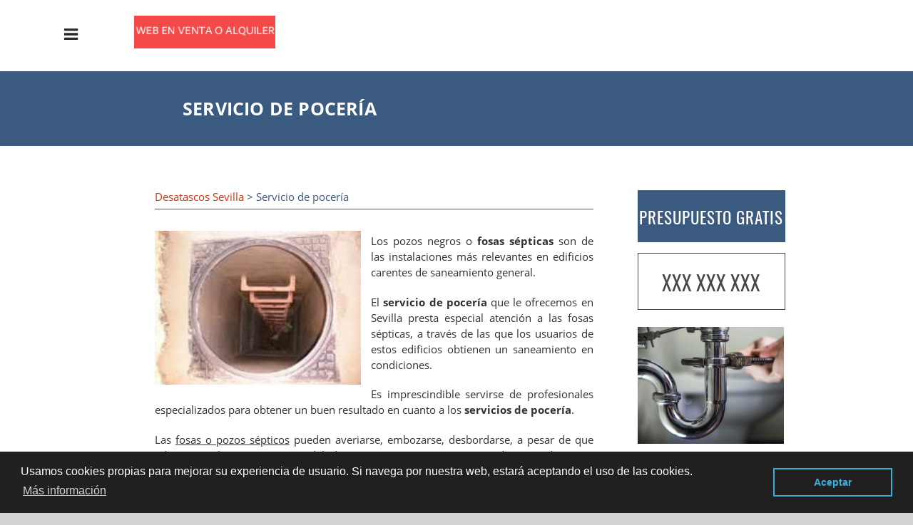

--- FILE ---
content_type: text/html; charset=UTF-8
request_url: https://www.desatascossevilla.info/servicio-de-poceria
body_size: 29188
content:

<!DOCTYPE HTML>
<html xmlns="https://www.w3.org/1999/xhtml"  lang="es-ES" dir="ltr">
<head>
<!-- INCLUDE HEAD --><meta charset="UTF-8">
<meta name="viewport" content="width=device-width, initial-scale=1.0">
<meta name="MobileOptimized" content="width" />
<!-- INCLUDE COPYRIGHT 

AVISO DE COPYRIGHT DE SOCIALONCE MARKETING&INTERNET PARA TODOS LOS USUARIOS.
Queda rigurosamente prohibida, sin la autorización previa de SOCIALONCE MARKETING&INTERNET S.L. (titular del Copyright), 
bajo las sanciones establecidas por la legislación vigente, la reproducción total o parcial 
de su obra por cualquier medio o procedimiento,
digital o impreso, ya sea para uso personal o profesional.

FIN INCLUDE COPYRIGHT --><style> body {background-color: #D3D3D3;margin: 0px;-webkit-font-smoothing: antialiased;}a {text-decoration:none;color:#3b5a80;}.posts-section a {color: #da310a;}.posts-section a:hover {color: #787875;}.dark {color: #252525;}.container{height: auto;margin: auto;max-width: 100%;background: #f9f7f7;margin-top: 0;font-family: 'Open Sans', sans-serif;font-weight: 400;box-shadow: 0px 0px 10px rgba(0, 0, 0, 0.7);-moz-box-shadow: 0px 0px 10px rgba(0, 0, 0, 0.7);-webkit-box-shadow: 0px 0px 10px rgba(0, 0, 0, 0.7);}.container-white{height: auto;margin: auto;max-width: 100%;background: #fff;margin-top: 0;font-family: 'Open Sans', sans-serif;font-weight: 400;box-shadow: 0px 0px 10px rgba(0, 0, 0, 0.7);-moz-box-shadow: 0px 0px 10px rgba(0, 0, 0, 0.7);-webkit-box-shadow: 0px 0px 10px rgba(0, 0, 0, 0.7);}.i1 {color:#fff;font-size:20px;font-weight:bold;text-align:center;width:80%!important;max-width:30px;margin:auto;background:#3b5a80;border-radius:50%;float:none;display:block;height:80%;max-height:23px;padding-top:7px;}.s2{width:14.6666%;margin:0 1% 0 1%;display:block;float:left;position:relative;text-align:center;}.s3{width:23%;margin:0 1% 0 1%;display:block;float:left;position:relative;}.s4{width:31.333%;margin:0 1% 0 1%;display:block;float:left;position:relative;}.s6{width:46%;margin:0 4% 0 0;display:block;float:left;position:relative;}.s6-map{width:46%;margin:0;display:block;float:right;position:relative;}.s9{width: 69%;margin: 0px 6% 0 0%;display: block;float: left;position: relative;font-size: 14.5px;line-height: 22px;}.s12{width:100%;margin:0 0 0 0;display:block;float:left;position:relative;}section{width:70%;margin: 40px 15% 0 15%;clear:both;float:left;}.section{width:70%;margin: 40px 15% 0 15%;clear:both;float:left;}section.last-section {padding-bottom: 60px;}.last-articles-section {margin-bottom: 40px;}.posts-section {margin: 0px 8%;width: 80%;float: left;clear: both;background:#fff;padding: 30px 2%;color: #313131;}.content{width:77%;margin:auto;}.content-main{width:97%;margin:auto;}.conten-t {padding:30px 5%;width:40%;margin:0;background:#222;height: 490px;}.conten-t2 {padding: 80px 4.5% 80px 5%;width:40%;margin:0;margin-left: 0.5%;background:#222;height: 270px;}.conten-title2 {color: #ffffff;font-size: 28px;background: none;text-align: left;font-family: 'Open Sans', sans-serif;text-transform: none;margin: 10px 0 20px 0;padding: 0px;font-weight: 500;line-height: 38px;}.conten-t2 p {color:#cccaca;padding-bottom: 15px;}.cien-t {width:50% ;margin:0;background:#222;height: 550px;}.tarjeta{background:#fff;margin:10px 0 20px 0;}.bloque-tarjeta{padding:20px 10%;}.extendido h2 {font-size: 32px!important;line-height: 42px;font-weight: 100;color: #3b5a80;}.s9 ul li {padding: 20px 50px 20px 0px;border-bottom: 1px solid #d7d8d8;} header {width:100%;height:160px;}.logotipo {float: left;margin: 0;width: 20%;padding-top: 27px;}.logotipo a:hover {background:none;}.logotipo a img {margin-left:10%;position:relative;max-width:90%;max-height:46px;}.bloque-info {float: right;position: relative;top: 35px;right: 45px;}.toggle,[id^=drop] {display: none;}.toggle-main,[id^=drop] {display: none;}nav {position: fixed;z-index: 99;top:0;width: 100%; height:100px;margin: 0;padding: 0;background-color: #fff; }.menu {float: right;padding: 0;margin: 0;list-style: none;margin-right:3%;padding-top: 25px;}.menu li {margin: 0px;display: inline-block;float: left;background-color: transparent; font-family: 'Open Sans', sans-serif;text-transform: uppercase;font-size: 12px;letter-spacing: 0.5px;font-weight: 600;}.menu li a {display: block;padding: 15px 15px 36px 15px;color: #213650;text-decoration: none;text-align: left;}.menu li a:hover {color: #313131; }.submenu {background-color: rgb(12, 20, 30);display: none;position: absolute;z-index: 9999;padding: 20px 10px 30px 10px;width: 250px;}.submenu li {float: none;font-weight: 600;}.submenu li a {color: #fff;text-align: left;padding: 18px 20px;text-decoration: none;background: transparent!important;font-size:12px;}.submenu li a:hover {color: #7bcbe0;}nav:after {position: fixed;z-index: 99;content: "";display: table;clear: both;}nav ul li:hover > ul {display: inherit;}nav ul ul ul li {position: relative;top: -60px;left: 170px;}li > a:after {content: ' +';}li > a:only-child:after {content: '';}.slider {width: 100%;margin: auto;overflow: hidden;min-height: 450px;background-color:#dddddd;background-image: url(https://www.desatascossevilla.info/img/fondo-venta-desatascos.jpg);}.slider-f{padding-top: 300px;width: 100%;margin: 0;height: 400px;}#slider-text-center {max-width: 80%;margin: 0 auto;height: auto;}.elh1{font-size: 77px;color: #ffffff;text-align: center;font-weight: 500;line-height: 90px;margin: 0 auto;padding-bottom: 5px;text-shadow: 1px 5px 20px #232323;} .slogan{margin-top: 0px;font-size: 20px;color: #7bcbe0;text-align: center;font-weight: 400;letter-spacing: 6px;text-transform: uppercase;padding-top: 10px;padding-bottom: 30px;} .icon-slider {padding-right: 8px;}.buttons-hero {width: 50%;margin: 0 auto;text-align: center;}.space-button {margin-right: 5%;}.slider-button, parallax-button {margin: 0 auto;text-align: center;} .s2 h3{font-size:15px;font-family: 'Open Sans', sans-serif;}.s2 h4{font-size:15px;font-family: 'Open Sans', sans-serif;}.s2 p{font-size:12px;text-align:left;}.s2 h1, .s2 h2, .s2 h3, .s2 h4{font-size: 18px;color: #333;font-family: 'Open Sans', sans-serif;text-align: left;font-weight: 400;padding-bottom: 3px;letter-spacing: 0.1px;line-height: 20px;}.s3 h1, .s3 h2, .s3 h3, .s3 h4{font-size: 20px;font-family: 'Open Sans', sans-serif;text-align: left;font-weight: 600;padding-bottom: 8px;letter-spacing: 0.1px;line-height: 26px;border-bottom: 1px solid #3b5a80;}.s3 p{font-size: 13.4px;text-align: left;word-spacing: -1px;line-height: 20px;padding-bottom: 10px;height: 168px;overflow: hidden;}.s4 p{font-size: 13.4px;text-align: center;word-spacing: -1px;line-height: 20px;padding-bottom: 15px;width: 80%;margin: 0 auto;color: #404040;}.last-line-center{text-align-last: center;}.first-s3 {border-bottom: none!important;}.s4 h1, .s4 h2{color:#3b5a80;font-family: 'Open Sans', sans-serif;padding-bottom:10px;}.last-articles {font-family: 'Open Sans', sans-serif;font-size: 22px!important;font-weight: 400!important;line-height: 26px!important;}.s6 p, ul li, .s12 p {font-size: 14.4px;text-align: left;word-spacing: -1px;line-height: 24px;}.s9 ul {line-height:190%;}.s9 h2{color:#3b5a80;font-family: 'Open Sans', sans-serif;text-transform: uppercase;}.s9 p{text-align: justify;font-family: 'Open Sans', sans-serif;font-weight: 400;font-size: 14.5px;line-height: 22px;padding-bottom: 5px;}.featured {color: #fff!important;background: #3b5a80;padding: 15px 20px 15px 20px!important;margin: 0px 0px 10px 0px;}.p-contactar {color: #2f2f2f;font-family: 'Open Sans', sans-serif;margin: 20px 0 0px 0;letter-spacing: -0.2px;line-height: 28px;font-weight: bold;font-size: 22px;}.p-border {border-bottom: 1px dotted #939393;}.p-map {clear: both;margin-bottom: 30px;} .img-peq{width:100%;max-width:320px;height:170px;}.img-peq img{width:100%;}.img-sidebar img {width: 100%;}.img-sidebar img:hover{-webkit-filter: grayscale(100%);filter: grayscale(100%);}.img-peqx{width:100%;}.img-peqx:hover {-webkit-filter: grayscale(100%);filter: grayscale(100%);}.img-enanas{width:100%;max-width:200px;height:200px;}.img-enanas img{width:100%;}.img-inicio{width:100%;height:459.33px;}.img-inicio img{width:100%;}.img-entrada{width:100%;max-width:900px;max-height:400px;}.img-nueva{width:100%;max-height:265px;display: block;clear: none;margin: 20px 3% 35px 0;}.img-entrada img{width:100%;padding: 8px 0 8px 0;}.img-entrada-peq{width: 47% ;max-width: 350px;display: block;clear: none;margin:15px 3% 10px 0;float: left;}.img-peq-cuadrada{width:100%;max-width:320px;height:320px;}.img-peq-cuadrada img{width: 100%;border-bottom: 8px solid #3b5a80;border-top-right-radius: 10px;border-top-left-radius: 10px;}.img-peq-cuadrada img:hover{-webkit-filter: grayscale(100%);filter: grayscale(100%);}.img-med{width:100%;max-width:450px;height:250px;}.img-med img{width:100%;}.img-peq-alargada{width:100%;max-width:640px;height:320px;}.img-peq-alargada img{width:100%;-webkit-border-radius: 15px;-moz-border-radius: 15px;border-radius: 15px;}.img-t{width:100%;height: 550px;overflow:hidden;}.img-t img{width:auto;height: 100%;}.img-inicio{width:100%;height: 430px;overflow:hidden;} .img-inicio img{width:auto;height: 100%;}.img-full-entrada {width: 100%;-webkit-border-radius: 15px;-moz-border-radius: 15px;border-radius: 15px;}.img-full-entrada:hover {-webkit-filter: grayscale(100%);filter: grayscale(100%);}.img-presupuesto {width:100%;}.img-presupuesto:hover{-webkit-filter: grayscale(100%);filter: grayscale(100%);}.tituloentrada {color: #ffffff;font-family: 'Open Sans', sans-serif;text-transform: uppercase;width: 80%;letter-spacing: 0.2px;margin-top: 100px;background-color: #3b5a80;padding: 35px 0 35px 20%;font-weight: 600;font-size: 25px;line-height: 35px;}#latest-posts {padding-top: 12px;margin-top: 12px;}#latest-posts a {border-bottom: 0px dotted #ADABAB;font-family: 'Open Sans', sans-serif;letter-spacing: 0.2px;font-weight: 400;padding-top: 0px;padding-bottom: 2px;color: #000000;text-decoration: none;padding-right: 10px;background: url(https://www.desatascossevilla.info/img/arrow1.png) no-repeat;padding-left: 30px;background-position: 0%,left;}#latest-posts a:hover {color: #333333;}.blog-posts-list {width: 100%;margin-left: 0px;padding-left: 0px;list-style-type: none;}.blog-posts {letter-spacing: 0.2px;font-weight: 700;}.blog-posts h2 {border-bottom: 0px;}ul.blog-posts-list li {padding: 0px;}ul.blog-posts-list li a {text-decoration: none;color: #424242;background: url(https://www.desatascossevilla.info/img/arrow.png) no-repeat;padding-left: 30px;background-position: 0%,left;font-size: 15px;line-height: 20px;}.blog-posts-list li a:hover {color: #3b5a80;}  .parpadeo {animation-name: parpadeo;animation-duration: 1s;animation-timing-function: linear;animation-iteration-count: infinite;-webkit-animation-name:parpadeo;-webkit-animation-duration: 1.3s;-webkit-animation-timing-function: linear;-webkit-animation-iteration-count: infinite;}@-moz-keyframes parpadeo {0% {opacity: 1.0;} 50% {opacity: 0.0;} 100% {opacity: 1.0;} }@-webkit-keyframes parpadeo {0% {opacity: 1.0;} 50% {opacity: 0.0;} 100% {opacity: 1.0;} }@keyframes parpadeo {0% {opacity: 1.0;} 50% {opacity: 0.0;} 100% {opacity: 1.0;} } .hvr-bounce-to-right {display: inline-block;vertical-align: middle;-webkit-transform: translateZ(0);transform: translateZ(0);box-shadow: 0 0 1px rgba(0, 0, 0, 0);-webkit-backface-visibility: hidden;backface-visibility: hidden;-moz-osx-font-smoothing: grayscale;position: relative;-webkit-transition-property: color;transition-property: color;-webkit-transition-duration: 0.5s;transition-duration: 0.5s;background: none;width: 100%;padding: 20px 0 17px 0;font-family: 'Oswald', sans-serif;text-transform: uppercase;font-size: 28px;text-align: center;text-decoration: none;border: 1px solid #464646;color: #464646!important;margin-bottom: 4px;}.hvr-bounce-to-right:before {content: "";position: absolute;z-index: -1;top: 0;left: 0;right: 0;bottom: 0;background: #464646 url(img/icon-telefono.png) no-repeat;background-position: 5% center;-webkit-transform: scaleX(0);transform: scaleX(0);-webkit-transform-origin: 0 50%;transform-origin: 0 50%;-webkit-transition-property: transform;transition-property: transform;-webkit-transition-duration: 0.5s;transition-duration: 0.5s;-webkit-transition-timing-function: ease-out;transition-timing-function: ease-out;}.hvr-bounce-to-right:hover, .hvr-bounce-to-right:focus, .hvr-bounce-to-right:active {color: #fff!important;}.hvr-bounce-to-right:hover:before, .hvr-bounce-to-right:focus:before, .hvr-bounce-to-right:active:before {-webkit-transform: scaleX(1);transform: scaleX(1);-webkit-transition-timing-function: cubic-bezier(0.52, 1.64, 0.37, 0.66);transition-timing-function: cubic-bezier(0.52, 1.64, 0.37, 0.66);} .hvr-rectangle-out {display: inline-block;vertical-align: middle;-webkit-transform: translateZ(0);transform: translateZ(0);-webkit-backface-visibility: hidden;backface-visibility: hidden;-moz-osx-font-smoothing: grayscale;position: relative;background: none;-webkit-transition-property: color;transition-property: color;-webkit-transition-duration: 0.3s;transition-duration: 0.3s;width: 45%;padding: 20px 0 17px 0;font-family: 'Oswald', sans-serif;text-transform: uppercase;color: #fff!important;font-size: 23px;letter-spacing: 1px;text-align: center;text-decoration: none;margin-top: 10px;border: 1px solid #fff;}.hvr-rectangle-out:before {content: "";position: absolute;z-index: -1;top: 0;left: 0;right: 0;bottom: 0;background: #fff;-webkit-transform: scale(0);transform: scale(0);-webkit-transition-property: transform;transition-property: transform;-webkit-transition-duration: 0.3s;transition-duration: 0.3s;-webkit-transition-timing-function: ease-out;transition-timing-function: ease-out;}.hvr-rectangle-out:hover, .hvr-rectangle-out:focus, .hvr-rectangle-out:active {color: #3b5a80!important;}.hvr-rectangle-out:hover:before, .hvr-rectangle-out:focus:before, .hvr-rectangle-out:active:before {-webkit-transform: scale(1);transform: scale(1);}.hvr-rectangle-out-2 {display: inline-block;vertical-align: middle;-webkit-transform: translateZ(0);transform: translateZ(0);-webkit-backface-visibility: hidden;backface-visibility: hidden;-moz-osx-font-smoothing: grayscale;position: relative;background: #3b5a80;-webkit-transition-property: color;transition-property: color;-webkit-transition-duration: 0.3s;transition-duration: 0.3s;width: 30%;padding: 20px 0 17px 0;font-family: 'Oswald', sans-serif;text-transform: uppercase;color: #fff!important;font-size: 23px;letter-spacing: 1px;text-align: center;text-decoration: none;margin-top: 40px;}.hvr-rectangle-out-2:before {content: "";position: absolute;z-index: -1;top: 0;left: 0;right: 0;bottom: 0;background: #fff;-webkit-transform: scale(0);transform: scale(0);-webkit-transition-property: transform;transition-property: transform;-webkit-transition-duration: 0.3s;transition-duration: 0.3s;-webkit-transition-timing-function: ease-out;transition-timing-function: ease-out;}.hvr-rectangle-out-2:hover, .hvr-rectangle-out-2:focus, .hvr-rectangle-out-2:active {color: #3b5a80!important;}.hvr-rectangle-out-2:hover:before, .hvr-rectangle-out-2:focus:before, .hvr-rectangle-out-2:active:before {-webkit-transform: scale(1);transform: scale(1);} .hvr-rectangle-out-3 {display: inline-block;vertical-align: middle;-webkit-transform: translateZ(0);transform: translateZ(0);-webkit-backface-visibility: hidden;backface-visibility: hidden;-moz-osx-font-smoothing: grayscale;position: relative;background: #3b5a80;-webkit-transition-property: color;transition-property: color;-webkit-transition-duration: 0.3s;transition-duration: 0.3s;width: 100%;padding: 20px 0 17px 0;font-family: 'Oswald', sans-serif;text-transform: uppercase;color: #fff!important;font-size: 23px;letter-spacing: 1px;text-align: center;text-decoration: none;margin: 15px 0px;border: 1px solid #3b5a80;}.hvr-rectangle-out-3:before {content: "";position: absolute;z-index: -1;top: 0;left: 0;right: 0;bottom: 0;-webkit-transform: scale(0);transform: scale(0);-webkit-transition-property: transform;transition-property: transform;-webkit-transition-duration: 0.3s;transition-duration: 0.3s;-webkit-transition-timing-function: ease-out;transition-timing-function: ease-out;}.hvr-rectangle-out-3:hover, .hvr-rectangle-out-3:focus, .hvr-rectangle-out-3:active {color: #fff!important;background: #313131!important;border: 1px solid #313131!important;}.hvr-rectangle-out-3:hover:before, .hvr-rectangle-out-3:focus:before, .hvr-rectangle-out-3:active:before {-webkit-transform: scale(1);transform: scale(1);} .hvr-rectangle-menu {display: inline-block;-webkit-transform: translateZ(0);transform: translateZ(0);-webkit-backface-visibility: hidden;backface-visibility: hidden;-moz-osx-font-smoothing: grayscale;position: relative;-webkit-transition-property: color;transition-property: color;-webkit-transition-duration: 0.3s;transition-duration: 0.3s;width: 100%;padding: 18px 0 10px 0;font-family: 'Open Sans', sans-serif;text-transform: uppercase;text-decoration: none;margin-bottom: 10px;}div.effects-buttons a.hvr-rectangle-menu:nth-child(odd){background:#eee;}div.effects-buttons a.hvr-rectangle-menu:nth-child(even){background: #ddd;}.hvr-rectangle-menu:before {content: "";position: absolute;z-index: -1;top: 0;left: 0;right: 0;bottom: 0;background: #bbb;-webkit-transform: scale(0);transform: scale(0);-webkit-transition-property: transform;transition-property: transform;-webkit-transition-duration: 0.3s;transition-duration: 0.3s;-webkit-transition-timing-function: ease-out;transition-timing-function: ease-out;}.hvr-rectangle-menu:hover, .hvr-rectangle-menu:focus, .hvr-rectangle-menu:active {color: #3b5a80!important;}.hvr-rectangle-menu:hover:before, .hvr-rectangle-menu:focus:before, .hvr-rectangle-menu:active:before {-webkit-transform: scale(1);transform: scale(1);}.hvr-rectangle-menu div{margin-left:20px;display:block;} .banner-image-background {display: flex;width:100%!important;margin:-22px 0 0 0!important;}.inicio {margin: 40px 15% 30px 15%;}.cien {display: block;width:100%!important;margin:0;overflow:hidden;}.cien h2{color: #fff;font-size: 40px;background: none;text-align: left;font-family: 'Open Sans', sans-serif;text-transform: none;margin: 5px 0 10px 0;padding: 25px 0;font-weight: 400;line-height: 48px;}.cien h3{color: #d6d5d5;font-size: 17px;text-align: left;font-family: 'Open Sans', sans-serif;font-weight: 500;}.cien h3 span{margin-right: 15px;font-size:22px;font-weight:800;color:#7583B0;}.cien p{color:#9e9e9e;}.dark-background {background: #2d2d2d!important;}.mini {width: 50%;margin:auto;margin-top: 15px;padding: 20px 0 17px 0;font-family: 'Open Sans', sans-serif;text-transform: uppercase;color: #ffffff!important;font-size: 18px;letter-spacing: 1px;text-align: center;text-decoration: none;}.sbanner{width:50%;padding:20px 25% 50px 25%;margin: 0px auto 20px auto;display:block;float:left;position:relative;background-color:#222;background-image: url(https://www.desatascossevilla.info/img/fondo-banner.jpg);text-align:center;}.sbanner-alternative{width:100%;padding:20px 0 20px 0;margin: 20px auto 10px auto;display:block;float:left;position:relative;background-color:#3b5a80;background-image: url(https://www.desatascossevilla.info/img/banner-alternative.gif);text-align:center;}.sbannerio{color: #fff;font-size: 38px;font-weight: 600;line-height: 48px;padding-bottom: 20px;margin: 20px 0 0 0;font-family: 'Open Sans', sans-serif;}.sbanner-alternative h2{color:#fff;font-size:40px;margin-bottom:0;font-family: 'Open Sans', sans-serif;}.sbanner span, .sbanner-alternative span, .sbanner span, .sbanner-alternative span{color: #81a3ce;font-size: 20px;font-weight: 400;font-family: 'Open Sans', sans-serif;margin: 0 auto;padding: 5px 0 20px 0;text-transform: uppercase;} .button-more-information {margin-top: 20px;height: 32px;text-align: left;}.button-telephone {margin-top: 20px;height: 32px;text-align: center;}.more-information {color: #fff;background: #233C81;padding: 5px 10px 5px 10px;border-radius: 3px;font-family: 'Open Sans', sans-serif;font-size: 14px;font-weight: 400;text-decoration: none;letter-spacing: 0.5px;}.more-information:hover {color: #fff;background: #9e9e9e;}.telefonillo {color: #fff;background: #3b5a80;padding: 5px 13px 5px 13px;border-radius: 3px;font-family: 'Open Sans', sans-serif;font-size: 24px;font-weight: 600;text-transform: uppercase;text-decoration: none;letter-spacing: 0.5px;}.telefonillo:hover {color: #fff;background: #2d2d2d;}.boton-circulos {padding-top: 8px;}  .sidebar-right {}.sidebar-right p {height: auto!important;}ul.sidebar-list {width: 94%;text-align: left;margin: 0;padding: 0 0 0 6%;}.sidebar-list li {color: #ADABAB;border-bottom: 1px dotted #ADABAB;font-size: 17px;line-height: 22px;font-family: 'Open Sans', sans-serif;letter-spacing: 0.2px;font-weight: 400;padding-top: 5px;padding-bottom: 5px;list-style-type: square;}.sidebar-list li h3, .sidebar-list li h4 {text-align:left;border-bottom: 0px dotted #ADABAB;color: #ADABAB;font-size: 17px;font-family: 'Open Sans', sans-serif;font-weight: 400;padding-bottom: 1px;line-height: 1px;display:inline;}.sidebar-list li a {color: #333333;text-decoration: none;}.sidebar-list li a:hover {color: #3b5a80;}.sidebar-right h2 {border-bottom: 1px dotted #3b5a80;padding-bottom: 5px;margin-bottom: 5px;} .iconos-h2 {width:100%;float:left;display:block;}.effects-buttons h3 {font-size: 14px!important;color: #3b5a80!important;text-align: left!important;margin: auto;font-weight: 500!important;border-bottom: none!important;}.effects-buttons h3:hover{color: #313131!important;}.effects-buttons p {font-size: 14px!important;color: #3b5a80!important;text-align: left!important;margin: auto;font-weight: 500!important;border-bottom: none!important;}.effects-buttons p:hover{color: #313131!important;}.effects-buttons i{margin-right: 7px;float: left;margin-top: 5px;font-size: 16px;} footer {width: 76%;clear: both;background: #222;padding-left: 12%;padding-top: 80px;padding-bottom: 20px;padding-right: 12%;}footer h3 {text-align: center;color: #d4d2d2;font-family: 'Open Sans', sans-serif;text-transform: uppercase;font-weight: 300;font-size: 30px;margin-top: -10px;line-height: 40px;letter-spacing: 8px;padding-bottom: 20px;}footer .s3 h2 {color:#e2980a;font-family: 'Open Sans', sans-serif;text-transform: uppercase;}footer .s3 p {color: #d8d8d8;padding-top: 0px;margin-top: -14px;text-align: center;}footer .s3 h3 {color: #ffffff;letter-spacing: 0.5px;}footer .s3 h4 {color: #d2d0d0;letter-spacing: 0.5px;text-align: center;font-weight: 500;font-size: 16px;line-height: 26px;text-transform: uppercase;}#credits {width: 100%;text-align: center;padding-top: 30px;clear: both;}#credits a img{margin:10px;}address {color: #fffcfc;font-family: 'Open Sans', sans-serif;font-weight: 300;font-style: normal;font-size: 14px;}footer a {color: #9cd3f3;font-weight: 400;}footer a:hover {color: #fff;}.tlf-footer {font-size: 22px;font-weight: 700;letter-spacing: 0.5px;}  .go-top {position: fixed;bottom: 2em;right: 2em;text-decoration: none;color: #fff;font-size: 12px;padding: 1em;display: none;width: 40px;height: 40px;-moz-border-radius: 50%;-webkit-border-radius: 50%;border-radius: 50%;text-indent: -9999px;background: rgba(0, 0, 0, 0.3) url(https://www.desatascossevilla.info/img/up.png) no-repeat;background-position: center;}.go-top:hover {background-color: rgba(0, 0, 0, 0.6);}  .view {width: 100%;height: 200px;float: left;overflow: hidden;position: relative;text-align: center;cursor: pointer;margin: 20px 0 20px 0;}.view .mask, .view .content {width: 100%;height: 200px;position: absolute;overflow: hidden;top: 0;left: 0;}.view img {display: block;position: relative;width: 100%;}.view h2 {text-transform: uppercase;color: #fff;text-align: center;position: relative;font-size: 17px;padding: 5px;background: rgba(0, 0, 0, 0.8);}.view p {font-family: 'Oswald', sans-serif;font-style: normal;font-size: 14px;position: relative;padding: 0 10px 15px 10px;text-align: center;margin: 10px auto;height: auto;}.view a.info {display: inline-block;text-decoration: none;padding: 7px 14px;background: #e33b52!important;color: #fff;text-transform: uppercase;font-family: 'Oswald', sans-serif;font-size: 14px;}.view a.info:hover {box-shadow: 0 0 5px #474646!important;background: #636262!important;}.view-tenth img {transform: scaleY(1);transition: all 0.7s ease-in-out;}.view-tenth .mask {background-color: rgba(175, 174, 173, 0.3); transition: all 0.5s linear;opacity: 0;}.view-tenth h2{border-bottom: 1px solid rgba(0, 0, 0, 0.3);background: transparent;margin: 10px 10px 0px 10px;transform: scale(0);color: #333;transition: all 0.5s linear;opacity: 0;}.view-tenth p {color: #333;opacity: 0;transform: scale(0);transition: all 0.5s linear;}.view-tenth a.info {opacity: 0;transform: scale(0);transition: all 0.5s linear;}.view-tenth:hover img {transform: scale(10);opacity: 0;}.view-tenth:hover .mask {opacity: 1;} .view-tenth:hover h2, .view-tenth:hover p, .view-tenth:hover a.info {transform: scale(1);opacity: 1;} .parallax{background-color: #fff;width: 100%;padding: 20px 0 120px 0;display: block;margin: 0;clear: both;float: left;text-align: center;height: auto;}.head-parallax {color: #313131;font-family: 'Open Sans', sans-serif;font-size: 55px;font-weight: 400;padding: 5px 0 0 0;margin: auto;letter-spacing: -1px;line-height: 65px;max-width: 90%;}.cirulos-h3 {color: #3b5a80;font-family: 'Open Sans', sans-serif;font-size: 25px;font-weight: 100;padding: 5px 0 50px 0;margin: auto;letter-spacing: -1px;line-height: 32px;max-width: 90%;}.img-parallax {height: 242px;width: 242px;-moz-border-radius: 50%;-webkit-border-radius: 50%;border-radius: 50%;overflow: hidden;z-index: 11;position: relative;margin:auto;}.img-parallax2 {height: 310px;width: 310px;-moz-border-radius: 50%;-webkit-border-radius: 50%;border-radius: 50%;overflow: hidden;z-index: 11;position: relative;margin: 25px auto 0px auto;}.down-70 {top:70px;}.img-parallax img {width:100%;}.content-parallax-h3 {color: #313131;font-size: 25px;font-weight: 400;font-family: 'Open Sans', sans-serif;border-bottom: 1px dotted #3b5a80;padding-bottom: 2px;max-width: 80%;margin: auto;text-transform: uppercase;letter-spacing: -1px;}.content-parallax-p {padding: 10px 0 20px 0;line-height: 20px;color: #3f4040;max-width: 80%;text-align: center;margin: auto;font-size: 15px;}.elh2{color: #3b5a80;font-family: 'Open Sans', sans-serif;padding-top: 10px;display: block;-webkit-margin-before: 0.83em;-webkit-margin-after: 0.53em;-webkit-margin-start: 0px;-webkit-margin-end: 0px;font-weight: 600;text-transform: uppercase;font-size: 20px;clear: both;}.separator {background-color: #3b5a80;width: 15%;height: 4px;margin: 0 auto 13px auto;} .fa.fa-pull-left,.fa.pull-left{margin-right:.3em}.fa,.fa-stack{display:inline-block}.fa-fw,.fa-li{text-align:center}@font-face{font-family:FontAwesome;src:url(/fonts/fontawesome-webfont.eot?v=4.6.3);src:url(/fonts/fontawesome-webfont.eot?#iefix&v=4.6.3) format('embedded-opentype'),url(/fonts/fontawesome-webfont.woff2?v=4.6.3) format('woff2'),url(/fonts/fontawesome-webfont.woff?v=4.6.3) format('woff'),url(/fonts/fontawesome-webfont.ttf?v=4.6.3) format('truetype'),url(/fonts/fontawesome-webfont.svg?v=4.6.3#fontawesomeregular) format('svg');font-weight:400;font-style:normal}.fa{font:normal normal normal 14px/1 FontAwesome;font-size:25px;text-rendering:auto;-webkit-font-smoothing:antialiased;-moz-osx-font-smoothing:grayscale}.fa-lg{font-size:1.33333333em;line-height:.75em;vertical-align:-15%}.fa-2x{font-size:2em}.fa-3x{font-size:3em}.fa-4x{font-size:4em}.fa-5x{font-size:5em}.fa-fw{width:1.28571429em}.fa-ul{padding-left:0;margin-left:2.14285714em;list-style-type:none}.fa.fa-pull-right,.fa.pull-right{margin-left:.3em}.fa-ul>li{position:relative}.fa-li{position:absolute;left:-2.14285714em;width:2.14285714em;top:.14285714em}.fa-li.fa-lg{left:-1.85714286em}.fa-border{padding:.2em .25em .15em;border:.08em solid #eee;border-radius:.1em}.fa-pull-left{float:left}.fa-pull-right,.pull-right{float:right}.pull-left{float:left}.fa-spin{-webkit-animation:fa-spin 2s infinite linear;animation:fa-spin 2s infinite linear}.fa-pulse{-webkit-animation:fa-spin 1s infinite steps(8);animation:fa-spin 1s infinite steps(8)}@-webkit-keyframes fa-spin{0%{-webkit-transform:rotate(0);transform:rotate(0)}100%{-webkit-transform:rotate(359deg);transform:rotate(359deg)}}@keyframes fa-spin{0%{-webkit-transform:rotate(0);transform:rotate(0)}100%{-webkit-transform:rotate(359deg);transform:rotate(359deg)}}.fa-rotate-90{-ms-filter:"progid:DXImageTransform.Microsoft.BasicImage(rotation=1)";-webkit-transform:rotate(90deg);-ms-transform:rotate(90deg);transform:rotate(90deg)}.fa-rotate-180{-ms-filter:"progid:DXImageTransform.Microsoft.BasicImage(rotation=2)";-webkit-transform:rotate(180deg);-ms-transform:rotate(180deg);transform:rotate(180deg)}.fa-rotate-270{-ms-filter:"progid:DXImageTransform.Microsoft.BasicImage(rotation=3)";-webkit-transform:rotate(270deg);-ms-transform:rotate(270deg);transform:rotate(270deg)}.fa-flip-horizontal{-ms-filter:"progid:DXImageTransform.Microsoft.BasicImage(rotation=0, mirror=1)";-webkit-transform:scale(-1,1);-ms-transform:scale(-1,1);transform:scale(-1,1)}.fa-flip-vertical{-ms-filter:"progid:DXImageTransform.Microsoft.BasicImage(rotation=2, mirror=1)";-webkit-transform:scale(1,-1);-ms-transform:scale(1,-1);transform:scale(1,-1)}:root .fa-flip-horizontal,:root .fa-flip-vertical,:root .fa-rotate-180,:root .fa-rotate-270,:root .fa-rotate-90{filter:none}.fa-stack{position:relative;width:2em;height:2em;line-height:2em;vertical-align:middle}.fa-stack-1x,.fa-stack-2x{position:absolute;left:0;width:100%;text-align:center}.fa-stack-1x{line-height:inherit}.fa-stack-2x{font-size:2em}.fa-inverse{color:#fff}.fa-glass:before{content:"\f000"}.fa-music:before{content:"\f001"}.fa-search:before{content:"\f002"}.fa-envelope-o:before{content:"\f003"}.fa-heart:before{content:"\f004"}.fa-star:before{content:"\f005"}.fa-star-o:before{content:"\f006"}.fa-user:before{content:"\f007"}.fa-film:before{content:"\f008"}.fa-th-large:before{content:"\f009"}.fa-th:before{content:"\f00a"}.fa-th-list:before{content:"\f00b"}.fa-check:before{content:"\f00c"}.fa-close:before,.fa-remove:before,.fa-times:before{content:"\f00d"}.fa-search-plus:before{content:"\f00e"}.fa-search-minus:before{content:"\f010"}.fa-power-off:before{content:"\f011"}.fa-signal:before{content:"\f012"}.fa-cog:before,.fa-gear:before{content:"\f013"}.fa-trash-o:before{content:"\f014"}.fa-home:before{content:"\f015"}.fa-file-o:before{content:"\f016"}.fa-clock-o:before{content:"\f017"}.fa-road:before{content:"\f018"}.fa-download:before{content:"\f019"}.fa-arrow-circle-o-down:before{content:"\f01a"}.fa-arrow-circle-o-up:before{content:"\f01b"}.fa-inbox:before{content:"\f01c"}.fa-play-circle-o:before{content:"\f01d"}.fa-repeat:before,.fa-rotate-right:before{content:"\f01e"}.fa-refresh:before{content:"\f021"}.fa-list-alt:before{content:"\f022"}.fa-lock:before{content:"\f023"}.fa-flag:before{content:"\f024"}.fa-headphones:before{content:"\f025"}.fa-volume-off:before{content:"\f026"}.fa-volume-down:before{content:"\f027"}.fa-volume-up:before{content:"\f028"}.fa-qrcode:before{content:"\f029"}.fa-barcode:before{content:"\f02a"}.fa-tag:before{content:"\f02b"}.fa-tags:before{content:"\f02c"}.fa-book:before{content:"\f02d"}.fa-bookmark:before{content:"\f02e"}.fa-print:before{content:"\f02f"}.fa-camera:before{content:"\f030"}.fa-font:before{content:"\f031"}.fa-bold:before{content:"\f032"}.fa-italic:before{content:"\f033"}.fa-text-height:before{content:"\f034"}.fa-text-width:before{content:"\f035"}.fa-align-left:before{content:"\f036"}.fa-align-center:before{content:"\f037"}.fa-align-right:before{content:"\f038"}.fa-align-justify:before{content:"\f039"}.fa-list:before{content:"\f03a"}.fa-dedent:before,.fa-outdent:before{content:"\f03b"}.fa-indent:before{content:"\f03c"}.fa-video-camera:before{content:"\f03d"}.fa-image:before,.fa-photo:before,.fa-picture-o:before{content:"\f03e"}.fa-pencil:before{content:"\f040"}.fa-map-marker:before{content:"\f041"}.fa-adjust:before{content:"\f042"}.fa-tint:before{content:"\f043"}.fa-edit:before,.fa-pencil-square-o:before{content:"\f044"}.fa-share-square-o:before{content:"\f045"}.fa-check-square-o:before{content:"\f046"}.fa-arrows:before{content:"\f047"}.fa-step-backward:before{content:"\f048"}.fa-fast-backward:before{content:"\f049"}.fa-backward:before{content:"\f04a"}.fa-play:before{content:"\f04b"}.fa-pause:before{content:"\f04c"}.fa-stop:before{content:"\f04d"}.fa-forward:before{content:"\f04e"}.fa-fast-forward:before{content:"\f050"}.fa-step-forward:before{content:"\f051"}.fa-eject:before{content:"\f052"}.fa-chevron-left:before{content:"\f053"}.fa-chevron-right:before{content:"\f054"}.fa-plus-circle:before{content:"\f055"}.fa-minus-circle:before{content:"\f056"}.fa-times-circle:before{content:"\f057"}.fa-check-circle:before{content:"\f058"}.fa-question-circle:before{content:"\f059"}.fa-info-circle:before{content:"\f05a"}.fa-crosshairs:before{content:"\f05b"}.fa-times-circle-o:before{content:"\f05c"}.fa-check-circle-o:before{content:"\f05d"}.fa-ban:before{content:"\f05e"}.fa-arrow-left:before{content:"\f060"}.fa-arrow-right:before{content:"\f061"}.fa-arrow-up:before{content:"\f062"}.fa-arrow-down:before{content:"\f063"}.fa-mail-forward:before,.fa-share:before{content:"\f064"}.fa-expand:before{content:"\f065"}.fa-compress:before{content:"\f066"}.fa-plus:before{content:"\f067"}.fa-minus:before{content:"\f068"}.fa-asterisk:before{content:"\f069"}.fa-exclamation-circle:before{content:"\f06a"}.fa-gift:before{content:"\f06b"}.fa-leaf:before{content:"\f06c"}.fa-fire:before{content:"\f06d"}.fa-eye:before{content:"\f06e"}.fa-eye-slash:before{content:"\f070"}.fa-exclamation-triangle:before,.fa-warning:before{content:"\f071"}.fa-plane:before{content:"\f072"}.fa-calendar:before{content:"\f073"}.fa-random:before{content:"\f074"}.fa-comment:before{content:"\f075"}.fa-magnet:before{content:"\f076"}.fa-chevron-up:before{content:"\f077"}.fa-chevron-down:before{content:"\f078"}.fa-retweet:before{content:"\f079"}.fa-shopping-cart:before{content:"\f07a"}.fa-folder:before{content:"\f07b"}.fa-folder-open:before{content:"\f07c"}.fa-arrows-v:before{content:"\f07d"}.fa-arrows-h:before{content:"\f07e"}.fa-bar-chart-o:before,.fa-bar-chart:before{content:"\f080"}.fa-twitter-square:before{content:"\f081"}.fa-facebook-square:before{content:"\f082"}.fa-camera-retro:before{content:"\f083"}.fa-key:before{content:"\f084"}.fa-cogs:before,.fa-gears:before{content:"\f085"}.fa-comments:before{content:"\f086"}.fa-thumbs-o-up:before{content:"\f087"}.fa-thumbs-o-down:before{content:"\f088"}.fa-star-half:before{content:"\f089"}.fa-heart-o:before{content:"\f08a"}.fa-sign-out:before{content:"\f08b"}.fa-linkedin-square:before{content:"\f08c"}.fa-thumb-tack:before{content:"\f08d"}.fa-external-link:before{content:"\f08e"}.fa-sign-in:before{content:"\f090"}.fa-trophy:before{content:"\f091"}.fa-github-square:before{content:"\f092"}.fa-upload:before{content:"\f093"}.fa-lemon-o:before{content:"\f094"}.fa-phone:before{content:"\f095"}.fa-square-o:before{content:"\f096"}.fa-bookmark-o:before{content:"\f097"}.fa-phone-square:before{content:"\f098"}.fa-twitter:before{content:"\f099"}.fa-facebook-f:before,.fa-facebook:before{content:"\f09a"}.fa-github:before{content:"\f09b"}.fa-unlock:before{content:"\f09c"}.fa-credit-card:before{content:"\f09d"}.fa-feed:before,.fa-rss:before{content:"\f09e"}.fa-hdd-o:before{content:"\f0a0"}.fa-bullhorn:before{content:"\f0a1"}.fa-bell:before{content:"\f0f3"}.fa-certificate:before{content:"\f0a3"}.fa-hand-o-right:before{content:"\f0a4"}.fa-hand-o-left:before{content:"\f0a5"}.fa-hand-o-up:before{content:"\f0a6"}.fa-hand-o-down:before{content:"\f0a7"}.fa-arrow-circle-left:before{content:"\f0a8"}.fa-arrow-circle-right:before{content:"\f0a9"}.fa-arrow-circle-up:before{content:"\f0aa"}.fa-arrow-circle-down:before{content:"\f0ab"}.fa-globe:before{content:"\f0ac"}.fa-wrench:before{content:"\f0ad"}.fa-tasks:before{content:"\f0ae"}.fa-filter:before{content:"\f0b0"}.fa-briefcase:before{content:"\f0b1"}.fa-arrows-alt:before{content:"\f0b2"}.fa-group:before,.fa-users:before{content:"\f0c0"}.fa-chain:before,.fa-link:before{content:"\f0c1"}.fa-cloud:before{content:"\f0c2"}.fa-flask:before{content:"\f0c3"}.fa-cut:before,.fa-scissors:before{content:"\f0c4"}.fa-copy:before,.fa-files-o:before{content:"\f0c5"}.fa-paperclip:before{content:"\f0c6"}.fa-floppy-o:before,.fa-save:before{content:"\f0c7"}.fa-square:before{content:"\f0c8"}.fa-bars:before,.fa-navicon:before,.fa-reorder:before{content:"\f0c9"}.fa-list-ul:before{content:"\f0ca"}.fa-list-ol:before{content:"\f0cb"}.fa-strikethrough:before{content:"\f0cc"}.fa-underline:before{content:"\f0cd"}.fa-table:before{content:"\f0ce"}.fa-magic:before{content:"\f0d0"}.fa-truck:before{content:"\f0d1"}.fa-pinterest:before{content:"\f0d2"}.fa-pinterest-square:before{content:"\f0d3"}.fa-google-plus-square:before{content:"\f0d4"}.fa-google-plus:before{content:"\f0d5"}.fa-money:before{content:"\f0d6"}.fa-caret-down:before{content:"\f0d7"}.fa-caret-up:before{content:"\f0d8"}.fa-caret-left:before{content:"\f0d9"}.fa-caret-right:before{content:"\f0da"}.fa-columns:before{content:"\f0db"}.fa-sort:before,.fa-unsorted:before{content:"\f0dc"}.fa-sort-desc:before,.fa-sort-down:before{content:"\f0dd"}.fa-sort-asc:before,.fa-sort-up:before{content:"\f0de"}.fa-envelope:before{content:"\f0e0"}.fa-linkedin:before{content:"\f0e1"}.fa-rotate-left:before,.fa-undo:before{content:"\f0e2"}.fa-gavel:before,.fa-legal:before{content:"\f0e3"}.fa-dashboard:before,.fa-tachometer:before{content:"\f0e4"}.fa-comment-o:before{content:"\f0e5"}.fa-comments-o:before{content:"\f0e6"}.fa-bolt:before,.fa-flash:before{content:"\f0e7"}.fa-sitemap:before{content:"\f0e8"}.fa-umbrella:before{content:"\f0e9"}.fa-clipboard:before,.fa-paste:before{content:"\f0ea"}.fa-lightbulb-o:before{content:"\f0eb"}.fa-exchange:before{content:"\f0ec"}.fa-cloud-download:before{content:"\f0ed"}.fa-cloud-upload:before{content:"\f0ee"}.fa-user-md:before{content:"\f0f0"}.fa-stethoscope:before{content:"\f0f1"}.fa-suitcase:before{content:"\f0f2"}.fa-bell-o:before{content:"\f0a2"}.fa-coffee:before{content:"\f0f4"}.fa-cutlery:before{content:"\f0f5"}.fa-file-text-o:before{content:"\f0f6"}.fa-building-o:before{content:"\f0f7"}.fa-hospital-o:before{content:"\f0f8"}.fa-ambulance:before{content:"\f0f9"}.fa-medkit:before{content:"\f0fa"}.fa-fighter-jet:before{content:"\f0fb"}.fa-beer:before{content:"\f0fc"}.fa-h-square:before{content:"\f0fd"}.fa-plus-square:before{content:"\f0fe"}.fa-angle-double-left:before{content:"\f100"}.fa-angle-double-right:before{content:"\f101"}.fa-angle-double-up:before{content:"\f102"}.fa-angle-double-down:before{content:"\f103"}.fa-angle-left:before{content:"\f104"}.fa-angle-right:before{content:"\f105"}.fa-angle-up:before{content:"\f106"}.fa-angle-down:before{content:"\f107"}.fa-desktop:before{content:"\f108"}.fa-laptop:before{content:"\f109"}.fa-tablet:before{content:"\f10a"}.fa-mobile-phone:before,.fa-mobile:before{content:"\f10b"}.fa-circle-o:before{content:"\f10c"}.fa-quote-left:before{content:"\f10d"}.fa-quote-right:before{content:"\f10e"}.fa-spinner:before{content:"\f110"}.fa-circle:before{content:"\f111"}.fa-mail-reply:before,.fa-reply:before{content:"\f112"}.fa-github-alt:before{content:"\f113"}.fa-folder-o:before{content:"\f114"}.fa-folder-open-o:before{content:"\f115"}.fa-smile-o:before{content:"\f118"}.fa-frown-o:before{content:"\f119"}.fa-meh-o:before{content:"\f11a"}.fa-gamepad:before{content:"\f11b"}.fa-keyboard-o:before{content:"\f11c"}.fa-flag-o:before{content:"\f11d"}.fa-flag-checkered:before{content:"\f11e"}.fa-terminal:before{content:"\f120"}.fa-code:before{content:"\f121"}.fa-mail-reply-all:before,.fa-reply-all:before{content:"\f122"}.fa-star-half-empty:before,.fa-star-half-full:before,.fa-star-half-o:before{content:"\f123"}.fa-location-arrow:before{content:"\f124"}.fa-crop:before{content:"\f125"}.fa-code-fork:before{content:"\f126"}.fa-chain-broken:before,.fa-unlink:before{content:"\f127"}.fa-question:before{content:"\f128"}.fa-info:before{content:"\f129"}.fa-exclamation:before{content:"\f12a"}.fa-superscript:before{content:"\f12b"}.fa-subscript:before{content:"\f12c"}.fa-eraser:before{content:"\f12d"}.fa-puzzle-piece:before{content:"\f12e"}.fa-microphone:before{content:"\f130"}.fa-microphone-slash:before{content:"\f131"}.fa-shield:before{content:"\f132"}.fa-calendar-o:before{content:"\f133"}.fa-fire-extinguisher:before{content:"\f134"}.fa-rocket:before{content:"\f135"}.fa-maxcdn:before{content:"\f136"}.fa-chevron-circle-left:before{content:"\f137"}.fa-chevron-circle-right:before{content:"\f138"}.fa-chevron-circle-up:before{content:"\f139"}.fa-chevron-circle-down:before{content:"\f13a"}.fa-html5:before{content:"\f13b"}.fa-css3:before{content:"\f13c"}.fa-anchor:before{content:"\f13d"}.fa-unlock-alt:before{content:"\f13e"}.fa-bullseye:before{content:"\f140"}.fa-ellipsis-h:before{content:"\f141"}.fa-ellipsis-v:before{content:"\f142"}.fa-rss-square:before{content:"\f143"}.fa-play-circle:before{content:"\f144"}.fa-ticket:before{content:"\f145"}.fa-minus-square:before{content:"\f146"}.fa-minus-square-o:before{content:"\f147"}.fa-level-up:before{content:"\f148"}.fa-level-down:before{content:"\f149"}.fa-check-square:before{content:"\f14a"}.fa-pencil-square:before{content:"\f14b"}.fa-external-link-square:before{content:"\f14c"}.fa-share-square:before{content:"\f14d"}.fa-compass:before{content:"\f14e"}.fa-caret-square-o-down:before,.fa-toggle-down:before{content:"\f150"}.fa-caret-square-o-up:before,.fa-toggle-up:before{content:"\f151"}.fa-caret-square-o-right:before,.fa-toggle-right:before{content:"\f152"}.fa-eur:before,.fa-euro:before{content:"\f153"}.fa-gbp:before{content:"\f154"}.fa-dollar:before,.fa-usd:before{content:"\f155"}.fa-inr:before,.fa-rupee:before{content:"\f156"}.fa-cny:before,.fa-jpy:before,.fa-rmb:before,.fa-yen:before{content:"\f157"}.fa-rouble:before,.fa-rub:before,.fa-ruble:before{content:"\f158"}.fa-krw:before,.fa-won:before{content:"\f159"}.fa-bitcoin:before,.fa-btc:before{content:"\f15a"}.fa-file:before{content:"\f15b"}.fa-file-text:before{content:"\f15c"}.fa-sort-alpha-asc:before{content:"\f15d"}.fa-sort-alpha-desc:before{content:"\f15e"}.fa-sort-amount-asc:before{content:"\f160"}.fa-sort-amount-desc:before{content:"\f161"}.fa-sort-numeric-asc:before{content:"\f162"}.fa-sort-numeric-desc:before{content:"\f163"}.fa-thumbs-up:before{content:"\f164"}.fa-thumbs-down:before{content:"\f165"}.fa-youtube-square:before{content:"\f166"}.fa-youtube:before{content:"\f167"}.fa-xing:before{content:"\f168"}.fa-xing-square:before{content:"\f169"}.fa-youtube-play:before{content:"\f16a"}.fa-dropbox:before{content:"\f16b"}.fa-stack-overflow:before{content:"\f16c"}.fa-instagram:before{content:"\f16d"}.fa-flickr:before{content:"\f16e"}.fa-adn:before{content:"\f170"}.fa-bitbucket:before{content:"\f171"}.fa-bitbucket-square:before{content:"\f172"}.fa-tumblr:before{content:"\f173"}.fa-tumblr-square:before{content:"\f174"}.fa-long-arrow-down:before{content:"\f175"}.fa-long-arrow-up:before{content:"\f176"}.fa-long-arrow-left:before{content:"\f177"}.fa-long-arrow-right:before{content:"\f178"}.fa-apple:before{content:"\f179"}.fa-windows:before{content:"\f17a"}.fa-android:before{content:"\f17b"}.fa-linux:before{content:"\f17c"}.fa-dribbble:before{content:"\f17d"}.fa-skype:before{content:"\f17e"}.fa-foursquare:before{content:"\f180"}.fa-trello:before{content:"\f181"}.fa-female:before{content:"\f182"}.fa-male:before{content:"\f183"}.fa-gittip:before,.fa-gratipay:before{content:"\f184"}.fa-sun-o:before{content:"\f185"}.fa-moon-o:before{content:"\f186"}.fa-archive:before{content:"\f187"}.fa-bug:before{content:"\f188"}.fa-vk:before{content:"\f189"}.fa-weibo:before{content:"\f18a"}.fa-renren:before{content:"\f18b"}.fa-pagelines:before{content:"\f18c"}.fa-stack-exchange:before{content:"\f18d"}.fa-arrow-circle-o-right:before{content:"\f18e"}.fa-arrow-circle-o-left:before{content:"\f190"}.fa-caret-square-o-left:before,.fa-toggle-left:before{content:"\f191"}.fa-dot-circle-o:before{content:"\f192"}.fa-wheelchair:before{content:"\f193"}.fa-vimeo-square:before{content:"\f194"}.fa-try:before,.fa-turkish-lira:before{content:"\f195"}.fa-plus-square-o:before{content:"\f196"}.fa-space-shuttle:before{content:"\f197"}.fa-slack:before{content:"\f198"}.fa-envelope-square:before{content:"\f199"}.fa-wordpress:before{content:"\f19a"}.fa-openid:before{content:"\f19b"}.fa-bank:before,.fa-institution:before,.fa-university:before{content:"\f19c"}.fa-graduation-cap:before,.fa-mortar-board:before{content:"\f19d"}.fa-yahoo:before{content:"\f19e"}.fa-google:before{content:"\f1a0"}.fa-reddit:before{content:"\f1a1"}.fa-reddit-square:before{content:"\f1a2"}.fa-stumbleupon-circle:before{content:"\f1a3"}.fa-stumbleupon:before{content:"\f1a4"}.fa-delicious:before{content:"\f1a5"}.fa-digg:before{content:"\f1a6"}.fa-pied-piper-pp:before{content:"\f1a7"}.fa-pied-piper-alt:before{content:"\f1a8"}.fa-drupal:before{content:"\f1a9"}.fa-joomla:before{content:"\f1aa"}.fa-language:before{content:"\f1ab"}.fa-fax:before{content:"\f1ac"}.fa-building:before{content:"\f1ad"}.fa-child:before{content:"\f1ae"}.fa-paw:before{content:"\f1b0"}.fa-spoon:before{content:"\f1b1"}.fa-cube:before{content:"\f1b2"}.fa-cubes:before{content:"\f1b3"}.fa-behance:before{content:"\f1b4"}.fa-behance-square:before{content:"\f1b5"}.fa-steam:before{content:"\f1b6"}.fa-steam-square:before{content:"\f1b7"}.fa-recycle:before{content:"\f1b8"}.fa-automobile:before,.fa-car:before{content:"\f1b9"}.fa-cab:before,.fa-taxi:before{content:"\f1ba"}.fa-tree:before{content:"\f1bb"}.fa-spotify:before{content:"\f1bc"}.fa-deviantart:before{content:"\f1bd"}.fa-soundcloud:before{content:"\f1be"}.fa-database:before{content:"\f1c0"}.fa-file-pdf-o:before{content:"\f1c1"}.fa-file-word-o:before{content:"\f1c2"}.fa-file-excel-o:before{content:"\f1c3"}.fa-file-powerpoint-o:before{content:"\f1c4"}.fa-file-image-o:before,.fa-file-photo-o:before,.fa-file-picture-o:before{content:"\f1c5"}.fa-file-archive-o:before,.fa-file-zip-o:before{content:"\f1c6"}.fa-file-audio-o:before,.fa-file-sound-o:before{content:"\f1c7"}.fa-file-movie-o:before,.fa-file-video-o:before{content:"\f1c8"}.fa-file-code-o:before{content:"\f1c9"}.fa-vine:before{content:"\f1ca"}.fa-codepen:before{content:"\f1cb"}.fa-jsfiddle:before{content:"\f1cc"}.fa-life-bouy:before,.fa-life-buoy:before,.fa-life-ring:before,.fa-life-saver:before,.fa-support:before{content:"\f1cd"}.fa-circle-o-notch:before{content:"\f1ce"}.fa-ra:before,.fa-rebel:before,.fa-resistance:before{content:"\f1d0"}.fa-empire:before,.fa-ge:before{content:"\f1d1"}.fa-git-square:before{content:"\f1d2"}.fa-git:before{content:"\f1d3"}.fa-hacker-news:before,.fa-y-combinator-square:before,.fa-yc-square:before{content:"\f1d4"}.fa-tencent-weibo:before{content:"\f1d5"}.fa-qq:before{content:"\f1d6"}.fa-wechat:before,.fa-weixin:before{content:"\f1d7"}.fa-paper-plane:before,.fa-send:before{content:"\f1d8"}.fa-paper-plane-o:before,.fa-send-o:before{content:"\f1d9"}.fa-history:before{content:"\f1da"}.fa-circle-thin:before{content:"\f1db"}.fa-header:before{content:"\f1dc"}.fa-paragraph:before{content:"\f1dd"}.fa-sliders:before{content:"\f1de"}.fa-share-alt:before{content:"\f1e0"}.fa-share-alt-square:before{content:"\f1e1"}.fa-bomb:before{content:"\f1e2"}.fa-futbol-o:before,.fa-soccer-ball-o:before{content:"\f1e3"}.fa-tty:before{content:"\f1e4"}.fa-binoculars:before{content:"\f1e5"}.fa-plug:before{content:"\f1e6"}.fa-slideshare:before{content:"\f1e7"}.fa-twitch:before{content:"\f1e8"}.fa-yelp:before{content:"\f1e9"}.fa-newspaper-o:before{content:"\f1ea"}.fa-wifi:before{content:"\f1eb"}.fa-calculator:before{content:"\f1ec"}.fa-paypal:before{content:"\f1ed"}.fa-google-wallet:before{content:"\f1ee"}.fa-cc-visa:before{content:"\f1f0"}.fa-cc-mastercard:before{content:"\f1f1"}.fa-cc-discover:before{content:"\f1f2"}.fa-cc-amex:before{content:"\f1f3"}.fa-cc-paypal:before{content:"\f1f4"}.fa-cc-stripe:before{content:"\f1f5"}.fa-bell-slash:before{content:"\f1f6"}.fa-bell-slash-o:before{content:"\f1f7"}.fa-trash:before{content:"\f1f8"}.fa-copyright:before{content:"\f1f9"}.fa-at:before{content:"\f1fa"}.fa-eyedropper:before{content:"\f1fb"}.fa-paint-brush:before{content:"\f1fc"}.fa-birthday-cake:before{content:"\f1fd"}.fa-area-chart:before{content:"\f1fe"}.fa-pie-chart:before{content:"\f200"}.fa-line-chart:before{content:"\f201"}.fa-lastfm:before{content:"\f202"}.fa-lastfm-square:before{content:"\f203"}.fa-toggle-off:before{content:"\f204"}.fa-toggle-on:before{content:"\f205"}.fa-bicycle:before{content:"\f206"}.fa-bus:before{content:"\f207"}.fa-ioxhost:before{content:"\f208"}.fa-angellist:before{content:"\f209"}.fa-cc:before{content:"\f20a"}.fa-ils:before,.fa-shekel:before,.fa-sheqel:before{content:"\f20b"}.fa-meanpath:before{content:"\f20c"}.fa-buysellads:before{content:"\f20d"}.fa-connectdevelop:before{content:"\f20e"}.fa-dashcube:before{content:"\f210"}.fa-forumbee:before{content:"\f211"}.fa-leanpub:before{content:"\f212"}.fa-sellsy:before{content:"\f213"}.fa-shirtsinbulk:before{content:"\f214"}.fa-simplybuilt:before{content:"\f215"}.fa-skyatlas:before{content:"\f216"}.fa-cart-plus:before{content:"\f217"}.fa-cart-arrow-down:before{content:"\f218"}.fa-diamond:before{content:"\f219"}.fa-ship:before{content:"\f21a"}.fa-user-secret:before{content:"\f21b"}.fa-motorcycle:before{content:"\f21c"}.fa-street-view:before{content:"\f21d"}.fa-heartbeat:before{content:"\f21e"}.fa-venus:before{content:"\f221"}.fa-mars:before{content:"\f222"}.fa-mercury:before{content:"\f223"}.fa-intersex:before,.fa-transgender:before{content:"\f224"}.fa-transgender-alt:before{content:"\f225"}.fa-venus-double:before{content:"\f226"}.fa-mars-double:before{content:"\f227"}.fa-venus-mars:before{content:"\f228"}.fa-mars-stroke:before{content:"\f229"}.fa-mars-stroke-v:before{content:"\f22a"}.fa-mars-stroke-h:before{content:"\f22b"}.fa-neuter:before{content:"\f22c"}.fa-genderless:before{content:"\f22d"}.fa-facebook-official:before{content:"\f230"}.fa-pinterest-p:before{content:"\f231"}.fa-whatsapp:before{content:"\f232"}.fa-server:before{content:"\f233"}.fa-user-plus:before{content:"\f234"}.fa-user-times:before{content:"\f235"}.fa-bed:before,.fa-hotel:before{content:"\f236"}.fa-viacoin:before{content:"\f237"}.fa-train:before{content:"\f238"}.fa-subway:before{content:"\f239"}.fa-medium:before{content:"\f23a"}.fa-y-combinator:before,.fa-yc:before{content:"\f23b"}.fa-optin-monster:before{content:"\f23c"}.fa-opencart:before{content:"\f23d"}.fa-expeditedssl:before{content:"\f23e"}.fa-battery-4:before,.fa-battery-full:before{content:"\f240"}.fa-battery-3:before,.fa-battery-three-quarters:before{content:"\f241"}.fa-battery-2:before,.fa-battery-half:before{content:"\f242"}.fa-battery-1:before,.fa-battery-quarter:before{content:"\f243"}.fa-battery-0:before,.fa-battery-empty:before{content:"\f244"}.fa-mouse-pointer:before{content:"\f245"}.fa-i-cursor:before{content:"\f246"}.fa-object-group:before{content:"\f247"}.fa-object-ungroup:before{content:"\f248"}.fa-sticky-note:before{content:"\f249"}.fa-sticky-note-o:before{content:"\f24a"}.fa-cc-jcb:before{content:"\f24b"}.fa-cc-diners-club:before{content:"\f24c"}.fa-clone:before{content:"\f24d"}.fa-balance-scale:before{content:"\f24e"}.fa-hourglass-o:before{content:"\f250"}.fa-hourglass-1:before,.fa-hourglass-start:before{content:"\f251"}.fa-hourglass-2:before,.fa-hourglass-half:before{content:"\f252"}.fa-hourglass-3:before,.fa-hourglass-end:before{content:"\f253"}.fa-hourglass:before{content:"\f254"}.fa-hand-grab-o:before,.fa-hand-rock-o:before{content:"\f255"}.fa-hand-paper-o:before,.fa-hand-stop-o:before{content:"\f256"}.fa-hand-scissors-o:before{content:"\f257"}.fa-hand-lizard-o:before{content:"\f258"}.fa-hand-spock-o:before{content:"\f259"}.fa-hand-pointer-o:before{content:"\f25a"}.fa-hand-peace-o:before{content:"\f25b"}.fa-trademark:before{content:"\f25c"}.fa-registered:before{content:"\f25d"}.fa-creative-commons:before{content:"\f25e"}.fa-gg:before{content:"\f260"}.fa-gg-circle:before{content:"\f261"}.fa-tripadvisor:before{content:"\f262"}.fa-odnoklassniki:before{content:"\f263"}.fa-odnoklassniki-square:before{content:"\f264"}.fa-get-pocket:before{content:"\f265"}.fa-wikipedia-w:before{content:"\f266"}.fa-safari:before{content:"\f267"}.fa-chrome:before{content:"\f268"}.fa-firefox:before{content:"\f269"}.fa-opera:before{content:"\f26a"}.fa-internet-explorer:before{content:"\f26b"}.fa-television:before,.fa-tv:before{content:"\f26c"}.fa-contao:before{content:"\f26d"}.fa-500px:before{content:"\f26e"}.fa-amazon:before{content:"\f270"}.fa-calendar-plus-o:before{content:"\f271"}.fa-calendar-minus-o:before{content:"\f272"}.fa-calendar-times-o:before{content:"\f273"}.fa-calendar-check-o:before{content:"\f274"}.fa-industry:before{content:"\f275"}.fa-map-pin:before{content:"\f276"}.fa-map-signs:before{content:"\f277"}.fa-map-o:before{content:"\f278"}.fa-map:before{content:"\f279"}.fa-commenting:before{content:"\f27a"}.fa-commenting-o:before{content:"\f27b"}.fa-houzz:before{content:"\f27c"}.fa-vimeo:before{content:"\f27d"}.fa-black-tie:before{content:"\f27e"}.fa-fonticons:before{content:"\f280"}.fa-reddit-alien:before{content:"\f281"}.fa-edge:before{content:"\f282"}.fa-credit-card-alt:before{content:"\f283"}.fa-codiepie:before{content:"\f284"}.fa-modx:before{content:"\f285"}.fa-fort-awesome:before{content:"\f286"}.fa-usb:before{content:"\f287"}.fa-product-hunt:before{content:"\f288"}.fa-mixcloud:before{content:"\f289"}.fa-scribd:before{content:"\f28a"}.fa-pause-circle:before{content:"\f28b"}.fa-pause-circle-o:before{content:"\f28c"}.fa-stop-circle:before{content:"\f28d"}.fa-stop-circle-o:before{content:"\f28e"}.fa-shopping-bag:before{content:"\f290"}.fa-shopping-basket:before{content:"\f291"}.fa-hashtag:before{content:"\f292"}.fa-bluetooth:before{content:"\f293"}.fa-bluetooth-b:before{content:"\f294"}.fa-percent:before{content:"\f295"}.fa-gitlab:before{content:"\f296"}.fa-wpbeginner:before{content:"\f297"}.fa-wpforms:before{content:"\f298"}.fa-envira:before{content:"\f299"}.fa-universal-access:before{content:"\f29a"}.fa-wheelchair-alt:before{content:"\f29b"}.fa-question-circle-o:before{content:"\f29c"}.fa-blind:before{content:"\f29d"}.fa-audio-description:before{content:"\f29e"}.fa-volume-control-phone:before{content:"\f2a0"}.fa-braille:before{content:"\f2a1"}.fa-assistive-listening-systems:before{content:"\f2a2"}.fa-american-sign-language-interpreting:before,.fa-asl-interpreting:before{content:"\f2a3"}.fa-deaf:before,.fa-deafness:before,.fa-hard-of-hearing:before{content:"\f2a4"}.fa-glide:before{content:"\f2a5"}.fa-glide-g:before{content:"\f2a6"}.fa-sign-language:before,.fa-signing:before{content:"\f2a7"}.fa-low-vision:before{content:"\f2a8"}.fa-viadeo:before{content:"\f2a9"}.fa-viadeo-square:before{content:"\f2aa"}.fa-snapchat:before{content:"\f2ab"}.fa-snapchat-ghost:before{content:"\f2ac"}.fa-snapchat-square:before{content:"\f2ad"}.fa-pied-piper:before{content:"\f2ae"}.fa-first-order:before{content:"\f2b0"}.fa-yoast:before{content:"\f2b1"}.fa-themeisle:before{content:"\f2b2"}.fa-google-plus-circle:before,.fa-google-plus-official:before{content:"\f2b3"}.fa-fa:before,.fa-font-awesome:before{content:"\f2b4"}.sr-only{position:absolute;width:1px;height:1px;padding:0;margin:-1px;overflow:hidden;clip:rect(0,0,0,0);border:0}.sr-only-focusable:active,.sr-only-focusable:focus{position:static;width:auto;height:auto;margin:0;overflow:visible;clip:auto}@font-face {font-family: 'FontAwesome';src: url('https://www.desatascossevilla.info/fonts/fontawesome-webfont.eot?v=4.6.3');src: url('https://www.desatascossevilla.info/fonts/fontawesome-webfont.eot?#iefix&v=4.6.3') format('embedded-opentype'), url('https://www.desatascossevilla.info/fonts/fontawesome-webfont.woff2?v=4.6.3') format('woff2'), url('https://www.desatascossevilla.info/fonts/fontawesome-webfont.woff?v=4.6.3') format('woff'), url('https://www.desatascossevilla.info/fonts/fontawesome-webfont.ttf?v=4.6.3') format('truetype'), url('https://www.desatascossevilla.info/fonts/fontawesome-webfont.svg?v=4.6.3#fontawesomeregular') format('svg');font-weight: normal;font-style: normal;}@keyframes animationFrames{0% {transform: translate(-500px,0px) scaleY(1.00) ;}100% {transform: translate(0px,0px) scaleY(1.00) ;}}@-moz-keyframes animationFrames{0% {-moz-transform: translate(-500px,0px) scaleY(1.00) ;}100% {-moz-transform: translate(0px,0px) scaleY(1.00) ;}}@-webkit-keyframes animationFrames {0% {-webkit-transform: translate(-500px,0px) scaleY(1.00) ;}100% {-webkit-transform: translate(0px,0px) scaleY(1.00) ;}}@-o-keyframes animationFrames {0% {-o-transform: translate(-500px,0px) scaleY(1.00) ;}100% {-o-transform: translate(0px,0px) scaleY(1.00) ;}}@-ms-keyframes animationFrames {0% {-ms-transform: translate(-500px,0px) scaleY(1.00) ;}100% {-ms-transform: translate(0px,0px) scaleY(1.00) ;}}.animated {-webkit-animation-duration: 1s;animation-duration: 1s;-webkit-animation-fill-mode: both;animation-fill-mode: both;}.animated.infinite {-webkit-animation-iteration-count: infinite;animation-iteration-count: infinite;}.animated.hinge {-webkit-animation-duration: 2s;animation-duration: 2s;}.animated.flipOutX,.animated.flipOutY,.animated.bounceIn,.animated.bounceOut {-webkit-animation-duration: .75s;animation-duration: .75s;}.fadeInDown {-webkit-animation-name: fadeInDown; animation-name: fadeInDown;}@-webkit-keyframes fadeInDownBig {from {opacity: 0;-webkit-transform: translate3d(0, -2000px, 0);transform: translate3d(0, -2000px, 0);}to {opacity: 1;-webkit-transform: none;transform: none;}}@keyframes fadeInDownBig {from {opacity: 0;-webkit-transform: translate3d(0, -2000px, 0);transform: translate3d(0, -2000px, 0);}to {opacity: 1;-webkit-transform: none;transform: none;}}.fadeInDownBig {-webkit-animation-name: fadeInDownBig;animation-name: fadeInDownBig;}@-webkit-keyframes fadeInLeft {from {opacity: 0.5;-webkit-transform: translate3d(-100%, 0, 0);transform: translate3d(-100%, 0, 0);}to {opacity: 1;-webkit-transform: none;transform: none;}}@keyframes fadeInLeft {from {opacity: 0;-webkit-transform: translate3d(-100%, 0, 0);transform: translate3d(-100%, 0, 0);}to {opacity: 1;-webkit-transform: none;transform: none;}}.fadeInLeft {-webkit-animation-name: fadeInLeft;animation-name: fadeInLeft;}@-webkit-keyframes fadeInLeftBig {from {opacity: 0;-webkit-transform: translate3d(-2000px, 0, 0);transform: translate3d(-2000px, 0, 0);}to {opacity: 1;-webkit-transform: none;transform: none;}}@keyframes fadeInLeftBig {from {opacity: 0;-webkit-transform: translate3d(-2000px, 0, 0);transform: translate3d(-2000px, 0, 0);}to {opacity: 1;-webkit-transform: none;transform: none;}}.fadeInLeftBig {-webkit-animation-name: fadeInLeftBig;animation-name: fadeInLeftBig;}@-webkit-keyframes fadeInRight {from {opacity: 0;-webkit-transform: translate3d(100%, 0, 0);transform: translate3d(100%, 0, 0);}to {opacity: 1;-webkit-transform: none;transform: none;}}@keyframes fadeInRight {from {opacity: 0;-webkit-transform: translate3d(100%, 0, 0);transform: translate3d(100%, 0, 0);}to {opacity: 1;-webkit-transform: none;transform: none;}}.fadeInRight {-webkit-animation-name: fadeInRight;animation-name: fadeInRight;}@-webkit-keyframes fadeInRightBig {from {opacity: 0;-webkit-transform: translate3d(2000px, 0, 0);transform: translate3d(2000px, 0, 0);}to {opacity: 1;-webkit-transform: none;transform: none;}}@keyframes fadeInRightBig {from {opacity: 0;-webkit-transform: translate3d(2000px, 0, 0);transform: translate3d(2000px, 0, 0);}to {opacity: 1;-webkit-transform: none;transform: none;}}.fadeInRightBig {-webkit-animation-name: fadeInRightBig;animation-name: fadeInRightBig;}@-webkit-keyframes fadeInUp {from {opacity: 0;-webkit-transform: translate3d(0, 100%, 0);transform: translate3d(0, 100%, 0);}to {opacity: 1;-webkit-transform: none;transform: none;}}@keyframes fadeInUp {from {opacity: 0;-webkit-transform: translate3d(0, 100%, 0);transform: translate3d(0, 100%, 0);}to {opacity: 1;-webkit-transform: none;transform: none;}}.fadeInUp {-webkit-animation-name: fadeInUp;animation-name: fadeInUp;}@-webkit-keyframes fadeInUpBig {from {opacity: 0;-webkit-transform: translate3d(0, 2000px, 0);transform: translate3d(0, 2000px, 0);}to {opacity: 1;-webkit-transform: none;transform: none;}}@keyframes fadeInUpBig {from {opacity: 0;-webkit-transform: translate3d(0, 2000px, 0);transform: translate3d(0, 2000px, 0);}to {opacity: 1;-webkit-transform: none;transform: none;}}.fadeInUpBig {-webkit-animation-name: fadeInUpBig;animation-name: fadeInUpBig;}@keyframes bounce {from, 20%, 53%, 80%, to {-webkit-animation-timing-function: cubic-bezier(0.215, 0.610, 0.355, 1.000);animation-timing-function: cubic-bezier(0.215, 0.610, 0.355, 1.000);-webkit-transform: translate3d(0,0,0);transform: translate3d(0,0,0);}40%, 43% {-webkit-animation-timing-function: cubic-bezier(0.755, 0.050, 0.855, 0.060);animation-timing-function: cubic-bezier(0.755, 0.050, 0.855, 0.060);-webkit-transform: translate3d(0, -30px, 0);transform: translate3d(0, -30px, 0);}70% {-webkit-animation-timing-function: cubic-bezier(0.755, 0.050, 0.855, 0.060);animation-timing-function: cubic-bezier(0.755, 0.050, 0.855, 0.060);-webkit-transform: translate3d(0, -15px, 0);transform: translate3d(0, -15px, 0);}90% {-webkit-transform: translate3d(0,-4px,0);transform: translate3d(0,-4px,0);}}.bounce {-webkit-animation-name: bounce;animation-name: bounce;-webkit-transform-origin: center bottom;transform-origin: center bottom;}@-webkit-keyframes bounceIn {from, 20%, 40%, 60%, 80%, to {-webkit-animation-timing-function: cubic-bezier(0.215, 0.610, 0.355, 1.000);animation-timing-function: cubic-bezier(0.215, 0.610, 0.355, 1.000);}0% {opacity: 0;-webkit-transform: scale3d(.3, .3, .3);transform: scale3d(.3, .3, .3);}20% {-webkit-transform: scale3d(1.1, 1.1, 1.1);transform: scale3d(1.1, 1.1, 1.1);}40% {-webkit-transform: scale3d(.9, .9, .9);transform: scale3d(.9, .9, .9);}60% {opacity: 1;-webkit-transform: scale3d(1.03, 1.03, 1.03);transform: scale3d(1.03, 1.03, 1.03);}80% {-webkit-transform: scale3d(.97, .97, .97);transform: scale3d(.97, .97, .97);}to {opacity: 1;-webkit-transform: scale3d(1, 1, 1);transform: scale3d(1, 1, 1);}}@keyframes bounceIn {from, 20%, 40%, 60%, 80%, to {-webkit-animation-timing-function: cubic-bezier(0.215, 0.610, 0.355, 1.000);animation-timing-function: cubic-bezier(0.215, 0.610, 0.355, 1.000);}0% {opacity: 0;-webkit-transform: scale3d(.3, .3, .3);transform: scale3d(.3, .3, .3);}20% {-webkit-transform: scale3d(1.1, 1.1, 1.1);transform: scale3d(1.1, 1.1, 1.1);}40% {-webkit-transform: scale3d(.9, .9, .9);transform: scale3d(.9, .9, .9);}60% {opacity: 1;-webkit-transform: scale3d(1.03, 1.03, 1.03);transform: scale3d(1.03, 1.03, 1.03);}80% {-webkit-transform: scale3d(.97, .97, .97);transform: scale3d(.97, .97, .97);}to {opacity: 1;-webkit-transform: scale3d(1, 1, 1);transform: scale3d(1, 1, 1);}}.bounceIn {-webkit-animation-name: bounceIn;animation-name: bounceIn;}@keyframes flipInY {from {-webkit-transform: perspective(400px) rotate3d(0, 1, 0, 90deg);transform: perspective(400px) rotate3d(0, 1, 0, 90deg);-webkit-animation-timing-function: ease-in;animation-timing-function: ease-in;opacity: 0;}40% {-webkit-transform: perspective(400px) rotate3d(0, 1, 0, -20deg);transform: perspective(400px) rotate3d(0, 1, 0, -20deg);-webkit-animation-timing-function: ease-in;animation-timing-function: ease-in;}60% {-webkit-transform: perspective(400px) rotate3d(0, 1, 0, 10deg);transform: perspective(400px) rotate3d(0, 1, 0, 10deg);opacity: 1;}80% {-webkit-transform: perspective(400px) rotate3d(0, 1, 0, -5deg);transform: perspective(400px) rotate3d(0, 1, 0, -5deg);}to {-webkit-transform: perspective(400px);transform: perspective(400px);}}.flipInY {-webkit-backface-visibility: visible!important;backface-visibility: visible!important;-webkit-animation-name: flipInY;animation-name: flipInY;}.global_scroll_1 {height: 100px;width: 99.7%;border: 1px solid #ddd;background: #ffffff;overflow-y: scroll;}.mensajes_scroll_1 {height: auto;}.texto_scroll_1 {padding:4px;background:#fff;border-bottom: 1px solid #ddd;}.texto_scroll_1 h3 {border-bottom: 0px solid #ddd;padding:0 0 0 0;margin:0 0 0 0;}.texto_scroll_1 a{border-bottom:0px;}.global_scroll_2 {height: 900px;width: 99.7%;border: 0px solid #ddd;background: #ffffff;overflow-y: scroll;}.mensajes_scroll_2 {height: auto;}.texto_scroll_2 {padding:4px;background:#fff;}.texto_scroll_2 h2 {padding-top:0px;background:#fff;border-bottom: 1px solid #ddd;}.global_scroll_3 {height: 800px;width: 99.7%;border: 0px solid #ddd;background: #ffffff;overflow-y: scroll;}.mensajes_scroll_3 {height: auto;}.texto_scroll_3 {padding:4px;background:#fff;}.texto_scroll_3 h3 {padding-top:0px;background:#fff;border-bottom: 1px solid #ddd;}.cc-window{opacity:1;transition:opacity 1s ease}.cc-window.cc-invisible{opacity:0}.cc-animate.cc-revoke{transition:transform 1s ease}.cc-animate.cc-revoke.cc-top{transform:translateY(-2em)}.cc-animate.cc-revoke.cc-bottom{transform:translateY(2em)}.cc-animate.cc-revoke.cc-active.cc-bottom,.cc-animate.cc-revoke.cc-active.cc-top,.cc-revoke:hover{transform:translateY(0)}.cc-grower{max-height:0;overflow:hidden;transition:max-height 1s}.cc-link,.cc-revoke:hover{text-decoration:underline}.cc-revoke,.cc-window{position:fixed;overflow:hidden;box-sizing:border-box;font-family:Helvetica,Calibri,Arial,sans-serif;font-size:16px;line-height:1.5em;display:-ms-flexbox;display:flex;-ms-flex-wrap:nowrap;flex-wrap:nowrap;z-index:9999}.cc-window.cc-static{position:static}.cc-window.cc-floating{padding:2em;max-width:24em;-ms-flex-direction:column;flex-direction:column}.cc-window.cc-banner{padding:1em 1.8em;width:100%;-ms-flex-direction:row;flex-direction:row}.cc-revoke{padding:.5em}.cc-header{font-size:18px;font-weight:700}.cc-btn,.cc-close,.cc-link,.cc-revoke{cursor:pointer}.cc-link{opacity:.8;display:inline-block;padding:.2em}.cc-link:hover{opacity:1}.cc-link:active,.cc-link:visited{color:initial}.cc-btn{display:block;padding:.4em .8em;font-size:.9em;font-weight:700;border-width:2px;border-style:solid;text-align:center;white-space:nowrap}.cc-banner .cc-btn:last-child{min-width:140px}.cc-highlight .cc-btn:first-child{background-color:transparent;border-color:transparent}.cc-highlight .cc-btn:first-child:focus,.cc-highlight .cc-btn:first-child:hover{background-color:transparent;text-decoration:underline}.cc-close{display:block;position:absolute;top:.5em;right:.5em;font-size:1.6em;opacity:.9;line-height:.75}.cc-close:focus,.cc-close:hover{opacity:1}.cc-revoke.cc-top{top:0;left:3em;border-bottom-left-radius:.5em;border-bottom-right-radius:.5em}.cc-revoke.cc-bottom{bottom:0;left:3em;border-top-left-radius:.5em;border-top-right-radius:.5em}.cc-revoke.cc-left{left:3em;right:unset}.cc-revoke.cc-right{right:3em;left:unset}.cc-top{top:1em}.cc-left{left:1em}.cc-right{right:1em}.cc-bottom{bottom:1em}.cc-floating>.cc-link{margin-bottom:1em}.cc-floating .cc-message{display:block;margin-bottom:1em}.cc-window.cc-floating .cc-compliance{-ms-flex:1;flex:1}.cc-window.cc-banner{-ms-flex-align:center;align-items:center}.cc-banner.cc-top{left:0;right:0;top:0}.cc-banner.cc-bottom{left:0;right:0;bottom:0}.cc-banner .cc-message{-ms-flex:1;flex:1}.cc-compliance{display:-ms-flexbox;display:flex;-ms-flex-align:center;align-items:center;-ms-flex-line-pack:justify;align-content:space-between}.cc-compliance>.cc-btn{-ms-flex:1;flex:1}.cc-btn+.cc-btn{margin-left:.5em}@media print{.cc-revoke,.cc-window{display:none}}@media screen and (max-width:900px){.cc-btn{white-space:normal}}@media screen and (max-width:414px) and (orientation:portrait),screen and (max-width:736px) and (orientation:landscape){.cc-window.cc-top{top:0}.cc-window.cc-bottom{bottom:0}.cc-window.cc-banner,.cc-window.cc-left,.cc-window.cc-right{left:0;right:0}.cc-window.cc-banner{-ms-flex-direction:column;flex-direction:column}.cc-window.cc-banner .cc-compliance{-ms-flex:1;flex:1}.cc-window.cc-floating{max-width:none}.cc-window .cc-message{margin-bottom:1em}.cc-window.cc-banner{-ms-flex-align:unset;align-items:unset}}.cc-floating.cc-theme-classic{padding:1.2em;border-radius:5px}.cc-floating.cc-type-info.cc-theme-classic .cc-compliance{text-align:center;display:inline;-ms-flex:none;flex:none}.cc-theme-classic .cc-btn{border-radius:5px}.cc-theme-classic .cc-btn:last-child{min-width:140px}.cc-floating.cc-type-info.cc-theme-classic .cc-btn{display:inline-block}.cc-theme-edgeless.cc-window{padding:0}.cc-floating.cc-theme-edgeless .cc-message{margin:2em 2em 1.5em}.cc-banner.cc-theme-edgeless .cc-btn{margin:0;padding:.8em 1.8em;height:100%}.cc-banner.cc-theme-edgeless .cc-message{margin-left:1em}.cc-floating.cc-theme-edgeless .cc-btn+.cc-btn{margin-left:0}@media all and (max-width:520px){.cien-t {width: 100%!important;margin: 0!important;height: 200px!important;}.cien h2 {color: #fff;font-size: 30px;background: none;text-align: left;font-family: 'Open Sans', sans-serif;text-transform: none;margin: -20px 0 10px 0;padding: 25px 0;font-weight: 400;line-height: 38px;}.section {width: 98%;margin: 20px 1%;clear: both;float: left;}.conten-t {width:90%!important;margin:0!important;height:auto!important;} .conten-t2 {width: 90%!important;margin: 0!important;height: auto!important;padding-top: 10px;padding-bottom: 30px;}.inicio {margin:auto!important;float:none;}.slider-f {width: 100%!important;padding: 150px 0 0 0!important;margin: 0 auto;text-align: center;}.img-parallax2 {margin-top:55px;}section.last-section {padding-bottom: 0px;margin-top: 2px;}.content {width: 100%;margin: auto;}.s9 p {text-align: left;font-family: 'Open Sans', sans-serif;font-weight: 400;font-size: 16px;line-height: 26px;padding-bottom: 5px;color: #454444;}.head-parallax {color: #313131;font-family: 'Open Sans', sans-serif;font-size: 35px!important;font-weight: 400;padding: 5px 0 0 0;margin: auto;letter-spacing: -1px;line-height: 45px!important;max-width: 90%;}.down-70 {top:0px!important;}.partido {display:none!important;}footer h3 {text-align: center;color: #d4d2d2;font-family: 'Open Sans', sans-serif;text-transform: uppercase;font-weight: 300;font-size: 20px;margin-top: -10px;line-height: 30px;letter-spacing: 8px;padding-bottom: 20px;}#slider-text-center {max-width: 100%;margin: 0 auto;height: auto;}.img-inicio {height: auto!important;}.img-inicio img {width:100%!important;height: auto!important;}.img-t img {width:100%!important;height: auto!important;}.cien h2 {font-size:24px;}section {width:96%;margin: 40px 2% 0 2%;} iframe{float:none;width: 100%;margin-bottom: 20px;}.sbanner {width: 100%!important;padding: 20px 5% 60px 5%!important;}.sbannerio {color: #fff;font-size: 24px;font-weight: 500;line-height: 32px;padding-bottom: 20px;margin: 20px 0 0 0;font-family: 'Open Sans', sans-serif;}.sbanner span, .sbanner-alternative span, .sbanner span, .sbanner-alternative span {color: #c1d8f4;font-size: 16px;font-weight: 400;font-family: 'Open Sans', sans-serif;margin: 0 auto;padding: 5px 0 20px 0;text-transform: uppercase;}.partido{display:block!important;width:100%!important;margin:0!important;}.elh1 {font-size: 40px;color: #ffffff;text-align: center;font-weight: 600;line-height: 48px;margin: 0 auto;padding-bottom: 5px;text-shadow: 1px 5px 20px #232323;text-transform: uppercase;}.slogan {margin-top: 0px;font-size: 15px;color: #5ea5f7;text-align: center;font-weight: 400;letter-spacing: 1px;text-transform: uppercase;padding: 10px 20px;line-height: 20px;}.hvr-rectangle-out {display: inline-block;vertical-align: middle;-webkit-transform: translateZ(0);transform: translateZ(0);-webkit-backface-visibility: hidden;backface-visibility: hidden;-moz-osx-font-smoothing: grayscale;position: relative;background: none;-webkit-transition-property: color;transition-property: color;-webkit-transition-duration: 0.3s;transition-duration: 0.3s;width: 80%;padding: 15px 5px 15px 5px;font-family: 'Oswald', sans-serif;text-transform: uppercase;color: #fff!important;font-size: 20px;text-align: center;text-decoration: none;margin-top: 10px;border: 1px solid #fff;letter-spacing: 0.5px;}.space-button {margin-right: 0px!important;}.hvr-rectangle-out-2 {display: inline-block;vertical-align: middle;-webkit-transform: translateZ(0);transform: translateZ(0);-webkit-backface-visibility: hidden;backface-visibility: hidden;-moz-osx-font-smoothing: grayscale;position: relative;background: #3b5a80;-webkit-transition-property: color;transition-property: color;-webkit-transition-duration: 0.3s;transition-duration: 0.3s;width: 100%;padding: 20px 0 17px 0;font-family: 'Oswald', sans-serif;text-transform: uppercase;color: #fff!important;font-size: 23px;letter-spacing: 1px;text-align: center;text-decoration: none;margin-top: 40px;border: 1px solid #3b5a80;}.buttons-hero {width: 100%;margin: 0 auto;text-align: center;}.s2{width:98%;}.s3 p{font-size: 14px;line-height: 22px;}.s3 h1, .s3 h2{font-size:25px;}.s3{width:98%;}.s3 .img-peqx{display:none;}.s3 .img-peq2{display:block;}.s4{width:98%;}.s6{width:98%;}.s6-map {width: 98%;float: left;}.s9{width:98%;}.banner-presupuesto{display: none}.banner-image-background {margin-top: 0px;} .sidebar-right {margin-top: 0px;}.view {display: none;}.effects-buttons {padding-top: 30px;}.tituloentrada {width: 100%;padding-left: 0px!important;text-align: center;font-size: 20px;line-height: 26px;}.mini {width: 100%!important;}.parallax {margin-top: 0px!important;}.img-parallax {margin-top: 20px!important;}.lbox > #form-background {width: 80%!important;max-height: 450px!important;padding: 45px 25px 0px 25px!important;margin-top: 100px!important;}} @media all and (max-width: 1306px) {nav {margin: 0;}.logotipo{float: left;max-height: 90px;margin: 0;width: 82%;padding-top: 22px;}.logotipo a img {margin-left: -30px;} .menu {float: left;padding: 25px 0 0 0;margin: 0!important;list-style: none;width: 100%;background-color: rgb(12, 20, 30);display: none;margin-top: 27px!important;}.menu li {margin: 0px;display: inline-block;float: left;background-color: transparent;font-family: 'Open Sans', sans-serif;text-transform: uppercase;font-size: 12px;letter-spacing: 0.5px;font-weight: 600;display: block;width: 100%;}.menu li a{color: #fff;display: block;padding: 10px 15px 10px 15px;text-decoration: none;text-align: left;}.menu li a:hover{color: #7bcbe0;background-color: transparent;} .submenu {display: none;position: absolute;z-index: 9999;padding: 20px 10px 30px 10px;width: 100%;position:static;}.submenu li a {color: #fff;text-align: left;padding: 18px 20px;text-decoration: none;background: rgb(21, 33, 47)!important;font-size: 12px;}submenu li a:hover{color: #7bcbe0;} .toggle + a{display: none!important; padding-left: 0px!important;} .toggle-main + a,.menu {display: none;padding-left: 0px!important;}.toggle {display: block;background-color: transparent;padding: 10px 15px;color: #fff;font-size: 12px;text-decoration: none;border: none;cursor: pointer;}.toggle-main {display: block;background-color: transparent!important;height: 36px;width:10%;float:left;color: #ffffff;font-family: 'Open Sans', sans-serif;letter-spacing: 0.5px;text-transform: uppercase;font-size: 16px;font-weight: 400;text-decoration: none;border: none;background: url(https://www.desatascossevilla.info/img/menu-icon.png) no-repeat;background-position: left;cursor: pointer;margin-left: 7%;margin-top:30px;}.toggle:hover {background-color: transparent;color: #7bcbe0;}[id^=drop]:checked + ul {display: block;}nav ul ul .toggle,nav ul ul a {padding: 0 40px;}nav ul ul ul a {padding: 0 80px;}nav a:hover,nav ul ul ul a {background-color: #284161;}nav ul li ul li .toggle,nav ul ul a,nav ul ul ul a {padding: 14px 20px;color: #FFF;font-size: 17px;background-color: #212121;}nav ul ul {float: none;position: static;color: #fff;}nav ul ul li:hover > ul,nav ul li:hover > ul {display: none;}nav ul ul li {display: block;width: 100%;}nav ul ul ul li {position: static;}.content {width: 97%;margin: auto;}.posts-section {margin: 0px 5%;width: 90%;float: left;clear: both;background: #fff;padding: 30px 2%;color: #313131;}.sidebar-right h2 {border-bottom: 1px dotted #3b5a80;padding-bottom: 5px;margin-bottom: 5px;font-size: 18px;}}@media (min-width: 1223px) and (max-width: 1848px) {.content {width: 87%;margin: auto;}.posts-section {margin: 0px 10%;width: 80%;float: left;clear: both;background: #fff;padding: 30px 2%;color: #313131;}.sidebar-right h2 {border-bottom: 1px dotted #3b5a80;padding-bottom: 5px;margin-bottom: 5px;font-size: 18px;}}@media (min-width: 1200px) and (max-width: 1638px) {.cien p {color: #9e9e9e;height: 60px;overflow: hidden;padding-bottom: 10px;}.cien h3 {color: #d6d5d5;font-size: 12px;text-align: left;font-family: 'Open Sans', sans-serif;font-weight: 600;}}@media all and (max-width: 330px) {nav ul li {display: block;width: 94%;}}@media all and (max-width: 820px) {.logotipo{width: 79%!important;margin-left:4%!important;}}@media (min-width: 768px) and (max-width: 1199px){.cien-t {width: 100%!important;margin: 0!important;height: 200px!important;}.cien h2 {color: #fff;font-size: 30px;background: none;text-align: left;font-family: 'Open Sans', sans-serif;text-transform: none;margin: -20px 0 10px 0;padding: 25px 0;font-weight: 400;line-height: 38px;}.section {width: 98%;margin: 20px 1%;clear: both;float: left;}.conten-t {width:90%!important;margin:0!important;height:auto!important;} .conten-t2 {width: 90%!important;margin: 0!important;height: auto!important;padding-top: 10px;padding-bottom: 30px;}.inicio {margin:auto!important;float:none;}.slider-f {width: 100%!important;padding: 150px 0 0 0!important;margin: 0 auto;text-align: center;}.img-parallax2 {margin-top:55px;}section.last-section {padding-bottom: 0px;margin-top: 2px;}.content {width: 100%;margin: auto;}.s9 p {text-align: left;font-family: 'Open Sans', sans-serif;font-weight: 400;font-size: 16px;line-height: 26px;padding-bottom: 5px;color: #454444;}.head-parallax {color: #313131;font-family: 'Open Sans', sans-serif;font-size: 35px!important;font-weight: 400;padding: 5px 0 0 0;margin: auto;letter-spacing: -1px;line-height: 45px!important;max-width: 90%;}.down-70 {top:0px!important;}.partido {display:none!important;}footer h3 {text-align: center;color: #d4d2d2;font-family: 'Open Sans', sans-serif;text-transform: uppercase;font-weight: 300;font-size: 20px;margin-top: -10px;line-height: 30px;letter-spacing: 8px;padding-bottom: 20px;}#slider-text-center {max-width: 100%;margin: 0 auto;height: auto;}.img-inicio {height: auto!important;}.img-inicio img {width:100%!important;height: auto!important;}.img-t img {width:100%!important;height: auto!important;}.cien h2 {font-size:24px;}section {width:96%;margin: 40px 2% 0 2%;} iframe{float:none;width: 100%;margin-bottom: 20px;}.sbanner {width: 100%!important;padding: 20px 5% 60px 5%!important;}.sbannerio {color: #fff;font-size: 24px;font-weight: 500;line-height: 32px;padding-bottom: 20px;margin: 20px 0 0 0;font-family: 'Open Sans', sans-serif;}.sbanner span, .sbanner-alternative span, .sbanner span, .sbanner-alternative span {color: #c1d8f4;font-size: 16px;font-weight: 400;font-family: 'Open Sans', sans-serif;margin: 0 auto;padding: 5px 0 20px 0;text-transform: uppercase;}.partido{display:block!important;width:100%!important;margin:0!important;}.elh1 {font-size: 40px;color: #ffffff;text-align: center;font-weight: 600;line-height: 48px;margin: 0 auto;padding-bottom: 5px;text-shadow: 1px 5px 20px #232323;text-transform: uppercase;}.slogan {margin-top: 0px;font-size: 15px;color: #5ea5f7;text-align: center;font-weight: 400;letter-spacing: 1px;text-transform: uppercase;padding: 10px 20px;line-height: 20px;}.hvr-rectangle-out {display: inline-block;vertical-align: middle;-webkit-transform: translateZ(0);transform: translateZ(0);-webkit-backface-visibility: hidden;backface-visibility: hidden;-moz-osx-font-smoothing: grayscale;position: relative;background: none;-webkit-transition-property: color;transition-property: color;-webkit-transition-duration: 0.3s;transition-duration: 0.3s;width: 50%;padding: 15px 5px 15px 5px;font-family: 'Oswald', sans-serif;text-transform: uppercase;color: #fff!important;font-size: 20px;text-align: center;text-decoration: none;margin-top: 10px;border: 1px solid #fff;letter-spacing: 0.5px;}.space-button {margin-right: 0px!important;}.hvr-rectangle-out-2 {display: inline-block;vertical-align: middle;-webkit-transform: translateZ(0);transform: translateZ(0);-webkit-backface-visibility: hidden;backface-visibility: hidden;-moz-osx-font-smoothing: grayscale;position: relative;background: #3b5a80;-webkit-transition-property: color;transition-property: color;-webkit-transition-duration: 0.3s;transition-duration: 0.3s;width: 50%;padding: 20px 0 17px 0;font-family: 'Oswald', sans-serif;text-transform: uppercase;color: #fff!important;font-size: 23px;letter-spacing: 1px;text-align: center;text-decoration: none;margin-top: 40px;border: 1px solid #3b5a80;}.buttons-hero {width: 100%;margin: 0 auto;text-align: center;}.s2{width:98%;}.s3 p{font-size: 14px;line-height: 22px;}.s3 h1, .s3 h2{font-size:25px;}.s3{width:48%;}.s3 .img-peqx{display:none;}.s3 .img-peq2{display:block;}.s4{width:98%;}.s6{width:98%;}.s6-map {width: 98%;float: left;}.s9{width:98%;}.banner-presupuesto{display: none}.banner-image-background {margin-top: 0px;} .sidebar-right {margin-top: 0px;width: 98%;}.view {display: none;}.effects-buttons {padding-top: 30px;}.tituloentrada {width: 100%;padding-left: 0px!important;text-align: center;font-size: 20px;line-height: 26px;}.mini {width: 100%!important;}.parallax {margin-top: 0px!important;}.img-parallax {margin-top: 20px!important;}} @media (min-width: 521px) and (max-width: 767px) {.cien-t {width: 100%!important;margin: 0!important;height: 200px!important;}.cien h2 {color: #fff;font-size: 30px;background: none;text-align: left;font-family: 'Open Sans', sans-serif;text-transform: none;margin: -20px 0 10px 0;padding: 25px 0;font-weight: 400;line-height: 38px;}.section {width: 98%;margin: 20px 1%;clear: both;float: left;}.conten-t {width:90%!important;margin:0!important;height:auto!important;} .conten-t2 {width: 90%!important;margin: 0!important;height: auto!important;padding-top: 10px;padding-bottom: 30px;}.inicio {margin:auto!important;float:none;}.slider-f {width: 100%!important;padding: 150px 0 0 0!important;margin: 0 auto;text-align: center;}.img-parallax2 {margin-top:55px;}section.last-section {padding-bottom: 0px;margin-top: 2px;}.content {width: 100%;margin: auto;}.s9 p {text-align: left;font-family: 'Open Sans', sans-serif;font-weight: 400;font-size: 16px;line-height: 26px;padding-bottom: 5px;color: #454444;}.head-parallax {color: #313131;font-family: 'Open Sans', sans-serif;font-size: 35px!important;font-weight: 400;padding: 5px 0 0 0;margin: auto;letter-spacing: -1px;line-height: 45px!important;max-width: 90%;}.down-70 {top:0px!important;}.partido {display:none!important;}footer h3 {text-align: center;color: #d4d2d2;font-family: 'Open Sans', sans-serif;text-transform: uppercase;font-weight: 300;font-size: 20px;margin-top: -10px;line-height: 30px;letter-spacing: 8px;padding-bottom: 20px;}#slider-text-center {max-width: 100%;margin: 0 auto;height: auto;}.img-inicio {height: auto!important;}.img-inicio img {width:100%!important;height: auto!important;}.img-t img {width:100%!important;height: auto!important;}.cien h2 {font-size:24px;}section {width:96%;margin: 40px 2% 0 2%;} iframe{float:none;width: 100%;margin-bottom: 20px;}.sbanner {width: 100%!important;padding: 20px 5% 60px 5%!important;}.sbannerio {color: #fff;font-size: 24px;font-weight: 500;line-height: 32px;padding-bottom: 20px;margin: 20px 0 0 0;font-family: 'Open Sans', sans-serif;}.sbanner span, .sbanner-alternative span, .sbanner span, .sbanner-alternative span {color: #c1d8f4;font-size: 16px;font-weight: 400;font-family: 'Open Sans', sans-serif;margin: 0 auto;padding: 5px 0 20px 0;text-transform: uppercase;}.partido{display:block!important;width:100%!important;margin:0!important;}.elh1 {font-size: 40px;color: #ffffff;text-align: center;font-weight: 600;line-height: 48px;margin: 0 auto;padding-bottom: 5px;text-shadow: 1px 5px 20px #232323;text-transform: uppercase;}.slogan {margin-top: 0px;font-size: 15px;color: #5ea5f7;text-align: center;font-weight: 400;letter-spacing: 1px;text-transform: uppercase;padding: 10px 20px;line-height: 20px;}.hvr-rectangle-out {display: inline-block;vertical-align: middle;-webkit-transform: translateZ(0);transform: translateZ(0);-webkit-backface-visibility: hidden;backface-visibility: hidden;-moz-osx-font-smoothing: grayscale;position: relative;background: none;-webkit-transition-property: color;transition-property: color;-webkit-transition-duration: 0.3s;transition-duration: 0.3s;width: 80%;padding: 15px 5px 15px 5px;font-family: 'Oswald', sans-serif;text-transform: uppercase;color: #fff!important;font-size: 20px;text-align: center;text-decoration: none;margin-top: 10px;border: 1px solid #fff;letter-spacing: 0.5px;}.space-button {margin-right: 0px!important;}.hvr-rectangle-out-2 {display: inline-block;vertical-align: middle;-webkit-transform: translateZ(0);transform: translateZ(0);-webkit-backface-visibility: hidden;backface-visibility: hidden;-moz-osx-font-smoothing: grayscale;position: relative;background: #3b5a80;-webkit-transition-property: color;transition-property: color;-webkit-transition-duration: 0.3s;transition-duration: 0.3s;width: 100%;padding: 20px 0 17px 0;font-family: 'Oswald', sans-serif;text-transform: uppercase;color: #fff!important;font-size: 23px;letter-spacing: 1px;text-align: center;text-decoration: none;margin-top: 40px;border: 1px solid #3b5a80;}.buttons-hero {width: 100%;margin: 0 auto;text-align: center;}.s2{width:98%;}.s3 p{font-size: 14px;line-height: 22px;}.s3 h1, .s3 h2 {font-size: 25px;}.s3 h3 {font-size: 15px;}.s3 {width:48%;}.s3 .img-peqx{display:none;}.s3 .img-peq2{display:block;}.s4{width:98%;}.s6{width:98%;}.s6-map {width: 98%;float: left;}.s9{width:98%;}.banner-presupuesto{display: none}.banner-image-background {margin-top: 0px;} .sidebar-right {margin-top: 0px;width: 98%;}.view {display: none;}.effects-buttons {padding-top: 30px;}.tituloentrada {width: 100%;padding-left: 0px!important;text-align: center;font-size: 20px;line-height: 26px;}.mini {width: 100%!important;}.parallax {margin-top: 0px!important;}.img-parallax {margin-top: 20px!important;}}.lbox {position: fixed;display: block;overflow: hidden;background: rgba(34, 33, 33, 0.8);z-index: 9999;-webkit-font-smoothing: antialiased;visibility: hidden;}.lbox.fade:target > #form-background {-webkit-transition: opacity 1s;-moz-transition: opacity 1s;-o-transition: opacity 1s;transition: opacity 1s;}figure {margin: 0;}.lbox, .lbox > #form-background, .lbox > div {top: 0;left: 0;right: 0;bottom: 0;}.lbox:target {top: 0;visibility: visible;}.lbox > a {display: block;position: absolute;top: 0;right: 0;width: 55px;height: 55px;background: url(https://www.desatascossevilla.info/img/close1x-bw.png) no-repeat center center rgba(0, 0, 0, 0.7);}.lbox > #form-background, .lbox > div {position: absolute;margin: auto;}.lbox > #form-background {max-width: 520px;max-height: 350px;width: 100%;text-align: center;background-color: rgba(255, 255, 255, 0.8);border-radius: 25px;padding: 45px 45px 0px 45px;}.head-contact-form {font-size: 22px;background-color: #DA3009;width: 96%;color: #fff;padding: 5px;text-align: center;margin: 0 auto 15px auto;}.lbox.fade > img, .lbox.fade > div {opacity: 0;}.lbox.fade:target > img, .lbox.fade:target > div {opacity: 1;}#equis{color: #7583B0;text-transform: uppercase;float: right;font-size: 20px;margin-top: -8px;border: 2px solid #b6b2b2;border-radius: 50%;height: 30px;width: 30px;text-align: center;padding-top: 1px;}#chat{display:none;-webkit-box-shadow: 3px 3px 3px 0px rgba(0,0,0,0.38);-moz-box-shadow: 3px 3px 3px 0px rgba(0,0,0,0.38);box-shadow: 3px 3px 3px 0px rgba(0,0,0,0.38);border-radius:15px 15px 0 0;background:rgba(117, 131, 176, 0.9);width:270px;height:400px;color:#fff;float:right;bottom:0px;right:100px;position:fixed;z-index:999;padding-left:10px;padding-right:10px;}#chat p{font-weight:bold;font-size:16px;color:#fff;text-transform:uppercase;padding:5px;font-family: 'Open Sans', sans-serif;}#equis{cursor:pointer;}.heading{z-index:-1;position:absolute;background:#333;height:65px;width:100%;left: 0;top: 0;border-radius:15px 15px 0 0;}.telefonia{width: 45px;margin-top: 10px;margin-right:10px;float:left;}.telefonia img{width:100%;}.carta {padding: 10px; margin: 20px; border: 2px solid black; float: right;}p.breadcrumbs {color: #3d5981; font-weight: 500; border-bottom: 1px solid #3d5981;} p.tarjeta {font-size: 20px; font-family: 'Open Sans', sans-serif; text-align: left; font-weight: 600; padding-bottom: 8px; letter-spacing: 0.1px; line-height: 26px; border-bottom: 1px solid #3C5880; height: auto!important}</style><meta content='SEVILLA SPAIN' name='Geography'/><meta NAME='city' content='SEVILLA'/><meta content='SPAIN' name='country'/><meta NAME='Language' content='es'/><link rel="alternate" type="application/rss+xml" href="https://www.desatascossevilla.info//atom.xml"><link rel="alternate" hreflang="es-ES" href="www.desatascossevilla.info/servicio-de-poceria"/><script type='application/ld+json'> {"@context": "https://schema.org", "@type": "Place", "geo": {"@type": "GeoCoordinates", "latitude": "37.3890924", "longitude": " -5.984458899999936"} , "name": "SEVILLA"} ,</script><script type="application/ld+json"> {"@context": "https://schema.org", "@type": "Organization", "address": {"@type": "PostalAddress", "addressLocality": "SEVILLA", "streetAddress": "Plaza España, 1, 41013 Sevilla"} , "description": "DESATASCOS SEVILLA", "name": "DESATASCOS SEVILLA", "telephone": "XXXXXXXXX", "image": "https://www.desatascossevilla.info/img/logotipo.gif"}</script><script type="application/ld+json"> {"@context": "https://schema.org", "@type": "LocalBusiness", "address": {"@type": "PostalAddress", "addressLocality": "SEVILLA", "streetAddress": "Plaza España, 1, 41013 Sevilla"} , "description": "DESATASCOS SEVILLA", "name": "DESATASCOS SEVILLA", "telephone": "XXXXXXXXX", "image": "https://www.desatascossevilla.info/img/logotipo.gif", "pricerange": "30 a 300 euros"}</script><style>  @font-face {font-family: 'Open Sans'; font-style: normal; font-weight: 300; src: local('Open Sans Light'), local('OpenSans-Light'), url(https://fonts.gstatic.com/s/opensans/v13/DXI1ORHCpsQm3Vp6mXoaTT0LW-43aMEzIO6XUTLjad8.woff2) format('woff2'); unicode-range: U+0100-024F, U+1E00-1EFF, U+20A0-20AB, U+20AD-20CF, U+2C60-2C7F, U+A720-A7FF; font-display: swap;}   @font-face {font-family: 'Open Sans'; font-style: normal; font-weight: 300; src: local('Open Sans Light'), local('OpenSans-Light'), url(https://fonts.gstatic.com/s/opensans/v13/DXI1ORHCpsQm3Vp6mXoaTegdm0LZdjqr5-oayXSOefg.woff2) format('woff2'); unicode-range: U+0000-00FF, U+0131, U+0152-0153, U+02C6, U+02DA, U+02DC, U+2000-206F, U+2074, U+20AC, U+2212, U+2215; font-display: swap;}   @font-face {font-family: 'Open Sans'; font-style: normal; font-weight: 400; src: local('Open Sans'), local('OpenSans'), url(https://fonts.gstatic.com/s/opensans/v13/u-WUoqrET9fUeobQW7jkRRJtnKITppOI_IvcXXDNrsc.woff2) format('woff2'); unicode-range: U+0100-024F, U+1E00-1EFF, U+20A0-20AB, U+20AD-20CF, U+2C60-2C7F, U+A720-A7FF; font-display: swap;}   @font-face {font-family: 'Open Sans'; font-style: normal; font-weight: 400; src: local('Open Sans'), local('OpenSans'), url(https://fonts.gstatic.com/s/opensans/v13/cJZKeOuBrn4kERxqtaUH3VtXRa8TVwTICgirnJhmVJw.woff2) format('woff2'); unicode-range: U+0000-00FF, U+0131, U+0152-0153, U+02C6, U+02DA, U+02DC, U+2000-206F, U+2074, U+20AC, U+2212, U+2215; font-display: swap;}   @font-face {font-family: 'Open Sans'; font-style: normal; font-weight: 700; src: local('Open Sans Bold'), local('OpenSans-Bold'), url(https://fonts.gstatic.com/s/opensans/v13/k3k702ZOKiLJc3WVjuplzD0LW-43aMEzIO6XUTLjad8.woff2) format('woff2'); unicode-range: U+0100-024F, U+1E00-1EFF, U+20A0-20AB, U+20AD-20CF, U+2C60-2C7F, U+A720-A7FF; font-display: swap;}   @font-face {font-family: 'Open Sans'; font-style: normal; font-weight: 700; src: local('Open Sans Bold'), local('OpenSans-Bold'), url(https://fonts.gstatic.com/s/opensans/v13/k3k702ZOKiLJc3WVjuplzOgdm0LZdjqr5-oayXSOefg.woff2) format('woff2'); unicode-range: U+0000-00FF, U+0131, U+0152-0153, U+02C6, U+02DA, U+02DC, U+2000-206F, U+2074, U+20AC, U+2212, U+2215; font-display: swap;}   @font-face {font-family: 'Open Sans'; font-style: normal; font-weight: 800; src: local('Open Sans Extrabold'), local('OpenSans-Extrabold'), url(https://fonts.gstatic.com/s/opensans/v13/EInbV5DfGHOiMmvb1Xr-hj0LW-43aMEzIO6XUTLjad8.woff2) format('woff2'); unicode-range: U+0100-024F, U+1E00-1EFF, U+20A0-20AB, U+20AD-20CF, U+2C60-2C7F, U+A720-A7FF; font-display: swap;}   @font-face {font-family: 'Open Sans'; font-style: normal; font-weight: 800; src: local('Open Sans Extrabold'), local('OpenSans-Extrabold'), url(https://fonts.gstatic.com/s/opensans/v13/EInbV5DfGHOiMmvb1Xr-hugdm0LZdjqr5-oayXSOefg.woff2) format('woff2'); unicode-range: U+0000-00FF, U+0131, U+0152-0153, U+02C6, U+02DA, U+02DC, U+2000-206F, U+2074, U+20AC, U+2212, U+2215; font-display: swap;}   @font-face {font-family: 'Open Sans'; font-style: italic; font-weight: 400; src: local('Open Sans Italic'), local('OpenSans-Italic'), url(https://fonts.gstatic.com/s/opensans/v13/xjAJXh38I15wypJXxuGMBiYE0-AqJ3nfInTTiDXDjU4.woff2) format('woff2'); unicode-range: U+0100-024F, U+1E00-1EFF, U+20A0-20AB, U+20AD-20CF, U+2C60-2C7F, U+A720-A7FF; font-display: swap;}   @font-face {font-family: 'Open Sans'; font-style: italic; font-weight: 400; src: local('Open Sans Italic'), local('OpenSans-Italic'), url(https://fonts.gstatic.com/s/opensans/v13/xjAJXh38I15wypJXxuGMBo4P5ICox8Kq3LLUNMylGO4.woff2) format('woff2'); unicode-range: U+0000-00FF, U+0131, U+0152-0153, U+02C6, U+02DA, U+02DC, U+2000-206F, U+2074, U+20AC, U+2212, U+2215; font-display: swap;}  @font-face {font-family: 'Oswald'; font-style: normal; font-weight: 300; src: local('Oswald Light'), local('Oswald-Light'), url(https://fonts.gstatic.com/s/oswald/v13/l1cOQ90roY9yC7voEhngDBJtnKITppOI_IvcXXDNrsc.woff2) format('woff2'); unicode-range: U+0100-024F, U+1E00-1EFF, U+20A0-20AB, U+20AD-20CF, U+2C60-2C7F, U+A720-A7FF; font-display: swap;}@font-face {font-family: 'Oswald'; font-style: normal; font-weight: 300; src: local('Oswald Light'), local('Oswald-Light'), url(https://fonts.gstatic.com/s/oswald/v13/HqHm7BVC_nzzTui2lzQTDVtXRa8TVwTICgirnJhmVJw.woff2) format('woff2'); unicode-range: U+0000-00FF, U+0131, U+0152-0153, U+02C6, U+02DA, U+02DC, U+2000-206F, U+2074, U+20AC, U+2212, U+2215; font-display: swap;}@font-face {font-family: 'Oswald'; font-style: normal; font-weight: 400; src: local('Oswald Regular'), local('Oswald-Regular'), url(https://fonts.gstatic.com/s/oswald/v13/yg0glPPxXUISnKUejCX4qfesZW2xOQ-xsNqO47m55DA.woff2) format('woff2'); unicode-range: U+0100-024F, U+1E00-1EFF, U+20A0-20AB, U+20AD-20CF, U+2C60-2C7F, U+A720-A7FF; font-display: swap;}@font-face {font-family: 'Oswald'; font-style: normal; font-weight: 400; src: local('Oswald Regular'), local('Oswald-Regular'), url(https://fonts.gstatic.com/s/oswald/v13/pEobIV_lL25TKBpqVI_a2w.woff2) format('woff2'); unicode-range: U+0000-00FF, U+0131, U+0152-0153, U+02C6, U+02DA, U+02DC, U+2000-206F, U+2074, U+20AC, U+2212, U+2215; font-display: swap;}@font-face {font-family: 'Oswald'; font-style: normal; font-weight: 600; src: local('Oswald SemiBold'), local('Oswald-SemiBold'), url(https://fonts.gstatic.com/s/oswald/v13/FVV1uRqs2-G7nbyX6T7UGRJtnKITppOI_IvcXXDNrsc.woff2) format('woff2'); unicode-range: U+0100-024F, U+1E00-1EFF, U+20A0-20AB, U+20AD-20CF, U+2C60-2C7F, U+A720-A7FF; font-display: swap;}@font-face {font-family: 'Oswald'; font-style: normal; font-weight: 600; src: local('Oswald SemiBold'), local('Oswald-SemiBold'), url(https://fonts.gstatic.com/s/oswald/v13/y5-5zezrZlJHkmIVxRH3BVtXRa8TVwTICgirnJhmVJw.woff2) format('woff2'); unicode-range: U+0000-00FF, U+0131, U+0152-0153, U+02C6, U+02DA, U+02DC, U+2000-206F, U+2074, U+20AC, U+2212, U+2215; font-display: swap;}@font-face {font-family: 'Oswald'; font-style: normal; font-weight: 700; src: local('Oswald Bold'), local('Oswald-Bold'), url(https://fonts.gstatic.com/s/oswald/v13/dI-qzxlKVQA6TUC5RKSb3xJtnKITppOI_IvcXXDNrsc.woff2) format('woff2'); unicode-range: U+0100-024F, U+1E00-1EFF, U+20A0-20AB, U+20AD-20CF, U+2C60-2C7F, U+A720-A7FF; font-display: swap;}@font-face {font-family: 'Oswald'; font-style: normal; font-weight: 700; src: local('Oswald Bold'), local('Oswald-Bold'), url(https://fonts.gstatic.com/s/oswald/v13/bH7276GfdCjMjApa_dkG6VtXRa8TVwTICgirnJhmVJw.woff2) format('woff2'); unicode-range: U+0000-00FF, U+0131, U+0152-0153, U+02C6, U+02DA, U+02DC, U+2000-206F, U+2074, U+20AC, U+2212, U+2215; font-display: swap;}</style> <link rel="canonical" href="https://www.desatascossevilla.info/servicio-de-poceria" /><link rel="shortcut icon" href="/img/favicon.ico"><title>Servicio de pocería | DESATASCOS SEVILLA</title><meta name="title" content="Servicio de pocería" /><meta name="description" content="Servicio de pocería" /><meta name="keywords" content="pocería,bombas de succión,depuradoras,pozos negros,sevilla,económicos" /><meta name="robots" content="index, follow" /></head><body><div class="container-white"><nav><label for="drop" class="toggle-main"></label><div class="logotipo"><a href="https://www.desatascossevilla.info/" title="Desatascos en Sevilla"><img alt="Desatascos en Sevilla" title="Desatascos en Sevilla" width="198" height="46" src="https://www.desatascossevilla.info/img/logotipo.gif" /></a></div><input type="checkbox" id="drop" /><ul class="menu"><li><a href="https://www.desatascossevilla.info/" title="Desatascos Sevilla">Inicio</a></li><li><a href="/nuestros-servicios" title="Nuestros servicios">Nuestra empresa</a></li><li><label for="drop-1" class="toggle">Servicios +</label><a href="#">Servicios</a><input type="checkbox" id="drop-1"/><ul class="submenu"><li><a href="/bombeos-de-agua" title="Bombeos de agua">Bombeos de agua</a></li><li><a href="/deteccion-de-arquetas" title="Detección de arquetas">Detección de arquetas</a></li><li><a href="/desatascos-de-tuberias-y-bajantes" title="Desatascos de tuberías y bajantes">Desatascos de tuberías y bajantes</a></li><li><a href="/limpieza-de-fosas-septicas" title="Limpieza de fosas sépticas">Limpieza de fosas sépticas</a></li><li><a href="/baldeo-de-calles" title="Baldeo de calles">Baldeo de calles</a></li><li><a href="/servicio-de-poceria" title="Servicio de pocería">Servicio de pocería</a></li><li><a href="/limpieza-de-alcantarillas" title="Limpieza de alcantarillas">Limpieza de alcantarillas</a></li><li><a href="/instalaciones-completas-de-agua-sanitaria-residencial-e-industrial" title="Instalaciones completas de agua sanitaria residencial e industrial">Instalaciones de agua sanitaria</a></li><li><a href="/inspeccion-de-redes" title="Inspección de redes">Inspección de redes</a></li></ul> </li><li><a href="/desatascos-de-tuberias-y-bajantes" title="Desatascos Económicos">Desatascos</a></li><li><a href="/deteccion-de-fugas-de-agua" title="Detección de fugas de agua">Fugas de agua</a></li><li><a href="/reparaciones-de-fontaneria" title="Reparaciones de fontanería">Trabajos de fontanería</a></li><li><a href="/blog.php" title="Blog">Blog</a></li><li><a href="/contactar" title="Localización y contacto">Contacto</a></li></ul></nav><h1 class="tituloentrada wow fadeInLeftBig animated">Servicio de pocería</h1><div class="content entrys"><section class="posts-section"><div class="s9"><p class="breadcrumbs"><a href="/" title="Desatascos Sevilla">Desatascos Sevilla</a> > Servicio de pocería</p><p><img class='img-entrada-peq' src='img/ser_poceria_sevilla.jpg' style='clear: left; float: left; margin-bottom: 1em; margin-right: 1em;'/></p><p>Los pozos negros o <strong>fosas sépticas</strong> son de las instalaciones más relevantes en edificios carentes de saneamiento general. </p><p>El <strong>servicio de pocería</strong> que le ofrecemos en Sevilla presta especial atención a las fosas sépticas, a través de las que los usuarios de estos edificios obtienen un saneamiento en condiciones. </p><p>Es imprescindible servirse de profesionales especializados para obtener un buen resultado en cuanto a los <strong>servicios de pocería</strong>. </p><p>Las <u>fosas o pozos sépticos</u> pueden averiarse, embozarse, desbordarse, a pesar de que adquieran el mantenimiento debido. Este mantenimiento se producirá cada cierto tiempo, una periodicidad que dependerá de varios factores relacionados con la <strong>instalación</strong>, por ejemplo el tamaño. </p><p>Como servicio habitual, se procede mediante el camión cuba a retirar las <strong>aguas negras</strong> de la instalación. La tecnología actual hace posible que lodos y restos sólidos sean extraídos con tanta rapidez como las aguas más líquidas. </p><p>Una vez se haya sacado todo el agua del contenedor, se aplicarán chorros de agua a presión, para lo que también nos serviremos del <strong>camión cuba</strong>. La instalación presentará incrustaciones de <strong>fiemo</strong>. </p><p>El fondo es particularmente sensible en este aspecto, pues a pesar de que las aguas negras desaparecen (filtrándose en la tierra y mediante procesos de tipo bioquímico), una pequeña capa se va posando en el fondo. </p><p>Si pasa <u>demasiado tiempo sin que se limpie</u>, puede que la instalación se desborde. La limpieza manual también es importante en un ámbito en donde la pulcritud debe ser una de las características más relevantes. </p><p>Todo habrá de quedar perfectamente limpio para que el <strong>saneamiento</strong> sea el óptimo. Además, nuestro servicio de pocería interviene en alcantarillado. Si es necesario se realizan limpiezas integrales en las alcantarillas. </p><p>También se acometen trabajos <strong>24 horas</strong> para la limpieza de imbornales y para la puesta a punto de cualquier bajante, tanto pluvial como residual. En cuanto a las <strong>alcantarillas</strong>, los poceros profesionales utilizan tecnología punta para acometer ciertos trabajos. </p><p>Hay ocasiones en que no se sabe dónde se halla el problema, la avería o el <strong>atasco</strong> en la alcantarilla. </p><p>Para solucionar este problema sin tener que romper el suelo, existen <strong>cámaras de TV</strong> preparadas para inspeccionar toda clase de conductos de saneamiento. </p><p>También se realizarán extracciones de acumulaciones de <strong>residuos</strong>, trabajos de pocería profesional que en muchos casos tienen que darse por un mal uso de los WC y otros sanitarios. Trabajamos en toda la provincia de <strong>Sevilla </strong>a precios <strong>económicos </strong>y estamos disponibles a cualquier hora.</p></p></div><div class="s3 sidebar-right"><a title="Contacte ahora con nuestros expertos" rel="nofollow" href="/contactar" class="button hvr-rectangle-out-3">PRESUPUESTO GRATIS</a><a title="Llame ahora a nuestros expertos" rel="nofollow" href="tel:XXXXXXXXX" class="button hvr-bounce-to-right">XXX XXX XXX</a><div class="view view-tenth"> <img alt="Especialistas en desatascos en Sevilla" title="Especialistas en desatascos en Sevilla" src="https://www.desatascossevilla.info/img/lateral-expertos-fontaneros.gif" /> <div class="mask"> <p><b>DESATASCOS EN SEVILLA</b></p><p>Contacte con nosotros ante cualquier sospecha de atasco o avería en sus <strong>redes de agua</strong>. Consúltenos sin compromiso.</p><a title="Fontaneros especializados en desatascos en Sevilla" href="/" class="info">Más info</a> </div> </div><div class="effects-buttons" style="margin-bottom:10px;"><a title="Desatascos en Sevilla" href="https://www.desatascossevilla.info/" class="button hvr-rectangle-menu hover-m"><div><i class="fa fa-bars dark" aria-hidden="true"></i><p>Desatascos en Sevilla</p></div></a><a title="Tuberías y bajantes" href="https://www.desatascossevilla.info/desatascos-de-tuberias-y-bajantes" class="button hvr-rectangle-menu hover-m"><div><i class="fa fa-bars dark" aria-hidden="true"></i><p>Tuberías y bajantes</p></div></a><a title="Fugas de agua" href="https://www.desatascossevilla.info/deteccion-de-fugas-de-agua" class="button hvr-rectangle-menu hover-m"><div><i class="fa fa-bars dark" aria-hidden="true"></i><p>Fugas de agua</p></div></a><a title="Bombeos de agua" href="https://www.desatascossevilla.info/bombeos-de-agua" class="button hvr-rectangle-menu hover-m"><div><i class="fa fa-bars dark" aria-hidden="true"></i><p>Bombeos de agua</p></div></a><a title="Limpieza de pozos y aljibes" href="https://www.desatascossevilla.info/limpieza-de-fosas-septicas" class="button hvr-rectangle-menu hover-m"><div><i class="fa fa-bars dark" aria-hidden="true"></i><p>Limpieza de pozos y aljibes</p></div></a><a title="Inspección de tuberías" href="https://www.desatascossevilla.info/inspeccion-de-redes" class="button hvr-rectangle-menu hover-m"><div><i class="fa fa-bars dark" aria-hidden="true"></i><p>Inspección de tuberías</p></div></a><a title="Localización de arquetas" href="https://www.desatascossevilla.info/deteccion-de-arquetas" class="button hvr-rectangle-menu hover-m"><div><i class="fa fa-bars dark" aria-hidden="true"></i><p>Localización de arquetas</p></div></a></div></div></section></div><footer> <h3>SOLUCIONAMOS CUALQUIER ATASCO O FUGA EN SEVILLA</h3> <div class="s3">  <a class="img-peq" href="/desatascos-de-tuberias-y-bajantes" title="Desatascos profesionales en Sevilla"><img alt="Desatascos profesionales en Sevilla" title="Desatascos profesionales en Sevilla" loading="lazy" width="100%" height="100%" src="https://www.desatascossevilla.info/img/desatascos-profesionales-en-sevilla.jpg"/></a> <h4 class="wow animated fadeInUp" data-wow-delay="0.2s" data-wow-duration="1.2s">DESATASCOS ECONÓMICOS</h4> <p>Desde <strong>Desatascos Sevilla</strong> le ofrecemos una de las mejores relaciones <strong>calidad/precio</strong>. Todos nuestros trabajos están garantizados. Consulte con nosotros. </p> </div> <div class="s3"> <a class="img-peq" href="/" title="Desatascos urgentes Sevilla"><img alt="Desatascos urgentes Sevilla" title="Desatascos urgentes Sevilla" loading="lazy" width="100%" height="100%" src="https://www.desatascossevilla.info/img/desatascos-urgentes-24-horas-en-sevilla.jpg"/></a> <h4 class="wow animated fadeInUp" data-wow-delay="0.3s" data-wow-duration="1.2s">DESATASCOS URGENTES 24 HORAS</h4> <p>Nuestros <strong>expertos en desatascos de Sevilla</strong> acudirán rápidamente donde nos necesite para solucionar rápidamente cualquier tipo de atasco. A <strong>cualquier hora y día</strong>.</p> </div> <div class="s3"> <a class="img-peq" href="/reparaciones-de-fontaneria" title="Trabajos de fontanería en Sevilla"><img alt="Trabajos de fontanería en Sevilla" title="Trabajos de fontanería en Sevilla" loading="lazy" width="100%" height="100%" src="https://www.desatascossevilla.info/img/trabajos-fontaneria-sevilla.jpg"/></a> <h4 class="wow animated fadeInUp" data-wow-delay="0.4s" data-wow-duration="1.2s">TRABAJOS DE FONTANERÍA</h4> <p>Como <strong>fontaneros con experiencia</strong> podemos realizar para usted<strong> cualquier trabajo</strong>: inspección de redes, rehabilitación, detección y resolución de averías...</p> </div> <div class="s3" id="links-footer"> <a class="img-peq" rel="nofollow" href="/contactar" title="Contactar con desatascos Sevilla"><img alt="Contactar con desatascos Sevilla" title="Contactar con desatascos Sevilla" loading="lazy" width="100%" height="100%" src="https://www.desatascossevilla.info/img/contactar-desatascos-sevilla.jpg"/></a> <h4 class="wow animated fadeInUp" data-wow-delay="0.5s" data-wow-duration="1.2s">CONTACTE CON NOSOTROS</h4> <p>Infórmese ahora de nuestros<strong> servicios de desatascos</strong> y fontanería generl en Sevilla. <strong>Contacte</strong> a través de nuestro formulario de contacto o llámenos al: Contacte a través de nuestro formulario de contacto o llámenos al:<br/> <a rel="nofollow" href="tel://XXXXXXXXX" class="tlf-footer" title="Teléfono de contacto">XXX XXX XXX</a></p> </div> <br /><br /> <div id="credits"> <a rel="external nofollow" title="SocialOnce" href='http://www.social11.es'><img loading="lazy" width="180" height="63" src='/img/socialonce-logo.png' style='vertical-align:middle;margin-right:10px;' title="Logo SocialOnce" alt='Logo SocialOnce' /></a> <a rel="external nofollow" title="Safe Creative" href='/img/registro.pdf' target="_blank"><img loading="lazy" width="142" height="63" alt='Safe Creative' title="Safe Creative" src='https://resources.safecreative.org/userfeed/1701310261059/label/barcode-72' style='border:0;vertical-align:middle;margin-right:10px;'/></a><a rel="external nofollow" title="Safe Creative Entradas" href='https://www.safecreative.org/userfeed/1811060316425' target="350a54d7-23db-3fd7-916b-8628f8bca305"><img loading="lazy" width="142" height="63" title="Safe Creative Entradas" alt='Safe Creative Entradas' src='https://resources.safecreative.org/userfeed/1811060316425/label/standard-72' style='border:0;vertical-align:middle;margin-right:10px;'/></a><a rel="external nofollow" title="Valid XHTML" href="http://validator.w3.org/check?uri=referer"><img src="https://www.w3.org/Icons/valid-xhtml10" loading="lazy" title="Valid XHTML" alt="Valid XHTML 1.0 Strict" height="31" width="88" style='vertical-align:middle;'/></a> <br /><br /> <address> En toda SEVILLA&nbsp;&#183;&nbsp; <a rel="external nofollow" title="aviso legal" href='http://www.socializame.es/formularios/lssi_alquiler.asp?CLIENTE_NOMBRE=SIN_CLIENTE&amp;CLIENTE_DNI=XXXXXX&amp;CLIENTE_DIRECCION=XXXXXX_(SEVILLA)&amp;WEB=www.desatascossevilla.info/' style='color:#ffffff;' target='_blank'>Aviso legal &#183; LSSI &#183; Política de cookies &#183; Política de privacidad</a> </address> <br /> </div>  <a class="go-top" href="#">Subir</a>   <script src="https://ajax.googleapis.com/ajax/libs/jquery/1.9.1/jquery.min.js"></script> <script src="https://www.desatascossevilla.info//script/boton-up.js"></script> <script src="https://www.desatascossevilla.info//script/wow.js"></script> <script src="https://www.desatascossevilla.info//script/animate.js"></script> <script src="https://www.desatascossevilla.info//script/scripts.min.js"></script><script src="https://www.desatascossevilla.info//script/cookies/cookies.js"></script><script src="https://www.desatascossevilla.info//script/cookies/cookies-function.js"></script>  </footer> <script>(function(i,s,o,g,r,a,m){i['GoogleAnalyticsObject']=r;i[r]=i[r]||function(){(i[r].q=i[r].q||[]).push(arguments)},i[r].l=1*new Date();a=s.createElement(o),m=s.getElementsByTagName(o)[0];a.async=1;a.src=g;m.parentNode.insertBefore(a,m)})(window,document,'script','//www.google-analytics.com/analytics.js','ga');ga('create', 'UA-98206414-2', 'auto');ga('send', 'pageview');</script> </div></body></html>